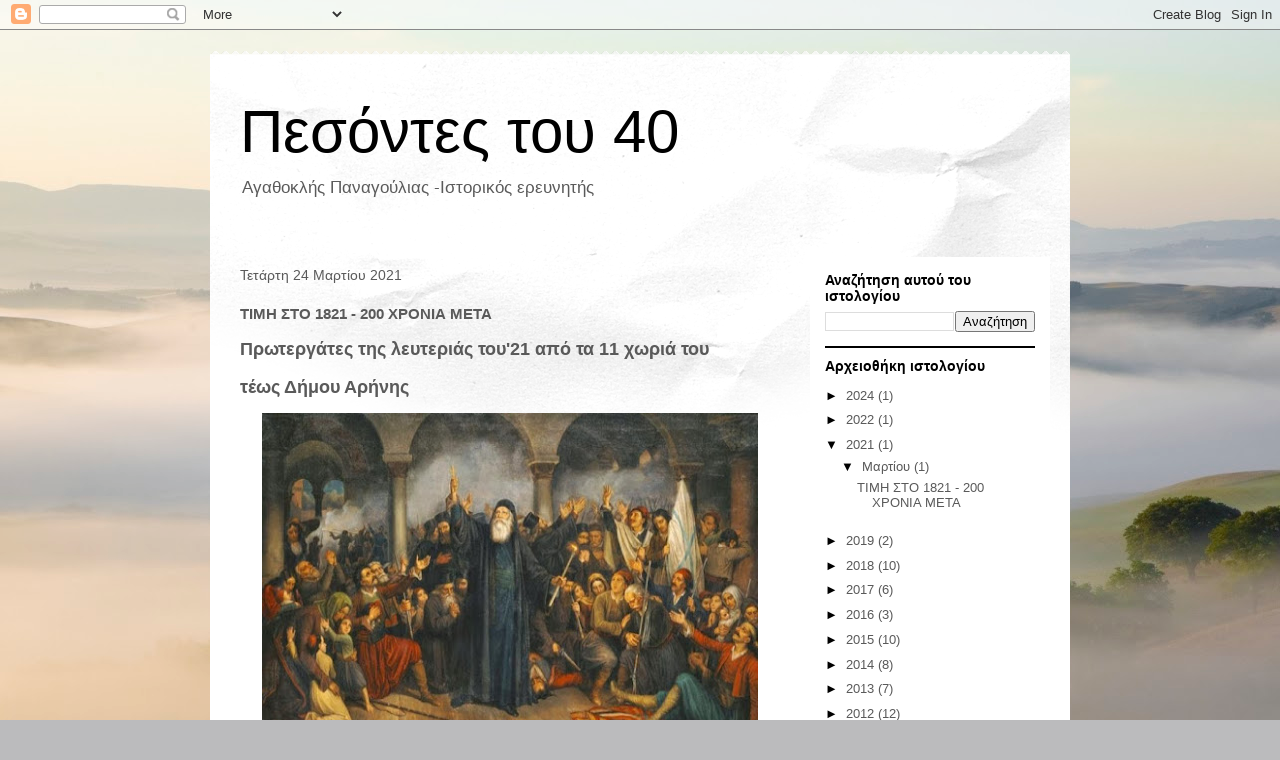

--- FILE ---
content_type: text/html; charset=UTF-8
request_url: https://agpanag.blogspot.com/2021/03/1821-200-21-11.html
body_size: 23946
content:
<!DOCTYPE html>
<html class='v2' dir='ltr' lang='el'>
<head>
<link href='https://www.blogger.com/static/v1/widgets/335934321-css_bundle_v2.css' rel='stylesheet' type='text/css'/>
<meta content='width=1100' name='viewport'/>
<meta content='text/html; charset=UTF-8' http-equiv='Content-Type'/>
<meta content='blogger' name='generator'/>
<link href='https://agpanag.blogspot.com/favicon.ico' rel='icon' type='image/x-icon'/>
<link href='http://agpanag.blogspot.com/2021/03/1821-200-21-11.html' rel='canonical'/>
<link rel="alternate" type="application/atom+xml" title="Πεσόντες του 40 - Atom" href="https://agpanag.blogspot.com/feeds/posts/default" />
<link rel="alternate" type="application/rss+xml" title="Πεσόντες του 40 - RSS" href="https://agpanag.blogspot.com/feeds/posts/default?alt=rss" />
<link rel="service.post" type="application/atom+xml" title="Πεσόντες του 40 - Atom" href="https://www.blogger.com/feeds/2109490994329804501/posts/default" />

<link rel="alternate" type="application/atom+xml" title="Πεσόντες του 40 - Atom" href="https://agpanag.blogspot.com/feeds/8078094130508701284/comments/default" />
<!--Can't find substitution for tag [blog.ieCssRetrofitLinks]-->
<link href='https://blogger.googleusercontent.com/img/b/R29vZ2xl/AVvXsEgaBKS-MOM_7Nze2yio0UJQ16Kc3duTUOORZ4vKWvPpQBTUaalHLPsdayEIaBb-MRWebVFs7oi9GT1mH5bNPYZ7eK7Gn54HJg_0cpTzKMwB-Q5DTEiE9QwGZddy7FwiVS7Kug6H6tLf8bE/w496-h385/23-04-00-hv43g77J7zOfgA3H9dMUs-2HtVXBlgQvBYeiRguH99XWKd4zOoy_LOSQ5x0m4stGqZj2-ad-FFXFMBYWHrtA5OXvl83NLMg92zjgbbDWbBmQ4Blpz8A3V84xrkxdk02VFUq_jOGR.jpg' rel='image_src'/>
<meta content='http://agpanag.blogspot.com/2021/03/1821-200-21-11.html' property='og:url'/>
<meta content=' ΤΙΜΗ ΣΤΟ 1821 - 200 ΧΡΟΝΙΑ ΜΕΤΑ' property='og:title'/>
<meta content='Πρωτεργάτες της λευτεριάς του&#39;21 από τα 11 χωριά του τέως Δήμου Αρήνης   Γρηγόριος Παπαθεοδώρου-Επίσκοπος Μεθώνης, αγωνιστής κληρικός.      ...' property='og:description'/>
<meta content='https://blogger.googleusercontent.com/img/b/R29vZ2xl/AVvXsEgaBKS-MOM_7Nze2yio0UJQ16Kc3duTUOORZ4vKWvPpQBTUaalHLPsdayEIaBb-MRWebVFs7oi9GT1mH5bNPYZ7eK7Gn54HJg_0cpTzKMwB-Q5DTEiE9QwGZddy7FwiVS7Kug6H6tLf8bE/w1200-h630-p-k-no-nu/23-04-00-hv43g77J7zOfgA3H9dMUs-2HtVXBlgQvBYeiRguH99XWKd4zOoy_LOSQ5x0m4stGqZj2-ad-FFXFMBYWHrtA5OXvl83NLMg92zjgbbDWbBmQ4Blpz8A3V84xrkxdk02VFUq_jOGR.jpg' property='og:image'/>
<title>Πεσόντες του 40:  ΤΙΜΗ ΣΤΟ 1821 - 200 ΧΡΟΝΙΑ ΜΕΤΑ</title>
<style id='page-skin-1' type='text/css'><!--
/*
-----------------------------------------------
Blogger Template Style
Name:     Travel
Designer: Sookhee Lee
URL:      www.plyfly.net
----------------------------------------------- */
/* Content
----------------------------------------------- */
body {
font: normal normal 13px 'Trebuchet MS',Trebuchet,sans-serif;
color: #5a5a5a;
background: #BBBBBD url(//themes.googleusercontent.com/image?id=0BwVBOzw_-hbMMjI1YjA3MmMtZmIzZi00ZGZiLTk2MDItMDI5YjEyZWYyNDNk) no-repeat fixed top center /* Credit: wingmar (http://www.istockphoto.com/googleimages.php?id=3501457&platform=blogger) */;
}
html body .region-inner {
min-width: 0;
max-width: 100%;
width: auto;
}
a:link {
text-decoration:none;
color: #4b63d4;
}
a:visited {
text-decoration:none;
color: #3c4981;
}
a:hover {
text-decoration:underline;
color: #f1ce00;
}
.content-outer .content-cap-top {
height: 5px;
background: transparent url(//www.blogblog.com/1kt/travel/bg_container.png) repeat-x scroll top center;
}
.content-outer {
margin: 0 auto;
padding-top: 20px;
}
.content-inner {
background: #ffffff url(//www.blogblog.com/1kt/travel/bg_container.png) repeat-x scroll top left;
background-position: left -5px;
background-color: #ffffff;
padding: 20px;
}
.main-inner .date-outer {
margin-bottom: 2em;
}
/* Header
----------------------------------------------- */
.header-inner .Header .titlewrapper,
.header-inner .Header .descriptionwrapper {
padding-left: 10px;
padding-right: 10px;
}
.Header h1 {
font: normal normal 60px 'Trebuchet MS',Trebuchet,sans-serif;
color: #000000;
}
.Header h1 a {
color: #000000;
}
.Header .description {
color: #5a5a5a;
font-size: 130%;
}
/* Tabs
----------------------------------------------- */
.tabs-inner {
margin: 1em 0 0;
padding: 0;
}
.tabs-inner .section {
margin: 0;
}
.tabs-inner .widget ul {
padding: 0;
background: #000000 none repeat scroll top center;
}
.tabs-inner .widget li {
border: none;
}
.tabs-inner .widget li a {
display: inline-block;
padding: 1em 1.5em;
color: #ffffff;
font: normal bold 16px 'Trebuchet MS',Trebuchet,sans-serif;
}
.tabs-inner .widget li.selected a,
.tabs-inner .widget li a:hover {
position: relative;
z-index: 1;
background: #000000 none repeat scroll top center;
color: #ffffff;
}
/* Headings
----------------------------------------------- */
h2 {
font: normal bold 14px 'Trebuchet MS',Trebuchet,sans-serif;
color: #000000;
}
.main-inner h2.date-header {
font: normal normal 14px 'Trebuchet MS',Trebuchet,sans-serif;
color: #5a5a5a;
}
.footer-inner .widget h2,
.sidebar .widget h2 {
padding-bottom: .5em;
}
/* Main
----------------------------------------------- */
.main-inner {
padding: 20px 0;
}
.main-inner .column-center-inner {
padding: 10px 0;
}
.main-inner .column-center-inner .section {
margin: 0 10px;
}
.main-inner .column-right-inner {
margin-left: 20px;
}
.main-inner .fauxcolumn-right-outer .fauxcolumn-inner {
margin-left: 20px;
background: #ffffff none repeat scroll top left;
}
.main-inner .column-left-inner {
margin-right: 20px;
}
.main-inner .fauxcolumn-left-outer .fauxcolumn-inner {
margin-right: 20px;
background: #ffffff none repeat scroll top left;
}
.main-inner .column-left-inner,
.main-inner .column-right-inner {
padding: 15px 0;
}
/* Posts
----------------------------------------------- */
h3.post-title {
margin-top: 20px;
}
h3.post-title a {
font: normal bold 20px 'Trebuchet MS',Trebuchet,sans-serif;
color: #000000;
}
h3.post-title a:hover {
text-decoration: underline;
}
.main-inner .column-center-outer {
background: transparent none repeat scroll top left;
_background-image: none;
}
.post-body {
line-height: 1.4;
position: relative;
}
.post-header {
margin: 0 0 1em;
line-height: 1.6;
}
.post-footer {
margin: .5em 0;
line-height: 1.6;
}
#blog-pager {
font-size: 140%;
}
#comments {
background: #cccccc none repeat scroll top center;
padding: 15px;
}
#comments .comment-author {
padding-top: 1.5em;
}
#comments h4,
#comments .comment-author a,
#comments .comment-timestamp a {
color: #000000;
}
#comments .comment-author:first-child {
padding-top: 0;
border-top: none;
}
.avatar-image-container {
margin: .2em 0 0;
}
/* Comments
----------------------------------------------- */
#comments a {
color: #000000;
}
.comments .comments-content .icon.blog-author {
background-repeat: no-repeat;
background-image: url([data-uri]);
}
.comments .comments-content .loadmore a {
border-top: 1px solid #000000;
border-bottom: 1px solid #000000;
}
.comments .comment-thread.inline-thread {
background: transparent;
}
.comments .continue {
border-top: 2px solid #000000;
}
/* Widgets
----------------------------------------------- */
.sidebar .widget {
border-bottom: 2px solid #000000;
padding-bottom: 10px;
margin: 10px 0;
}
.sidebar .widget:first-child {
margin-top: 0;
}
.sidebar .widget:last-child {
border-bottom: none;
margin-bottom: 0;
padding-bottom: 0;
}
.footer-inner .widget,
.sidebar .widget {
font: normal normal 13px 'Trebuchet MS',Trebuchet,sans-serif;
color: #5a5a5a;
}
.sidebar .widget a:link {
color: #5a5a5a;
text-decoration: none;
}
.sidebar .widget a:visited {
color: #3c4981;
}
.sidebar .widget a:hover {
color: #5a5a5a;
text-decoration: underline;
}
.footer-inner .widget a:link {
color: #4b63d4;
text-decoration: none;
}
.footer-inner .widget a:visited {
color: #3c4981;
}
.footer-inner .widget a:hover {
color: #4b63d4;
text-decoration: underline;
}
.widget .zippy {
color: #000000;
}
.footer-inner {
background: transparent none repeat scroll top center;
}
/* Mobile
----------------------------------------------- */
body.mobile  {
background-size: 100% auto;
}
body.mobile .AdSense {
margin: 0 -10px;
}
.mobile .body-fauxcolumn-outer {
background: transparent none repeat scroll top left;
}
.mobile .footer-inner .widget a:link {
color: #5a5a5a;
text-decoration: none;
}
.mobile .footer-inner .widget a:visited {
color: #3c4981;
}
.mobile-post-outer a {
color: #000000;
}
.mobile-link-button {
background-color: #4b63d4;
}
.mobile-link-button a:link, .mobile-link-button a:visited {
color: #ffffff;
}
.mobile-index-contents {
color: #5a5a5a;
}
.mobile .tabs-inner .PageList .widget-content {
background: #000000 none repeat scroll top center;
color: #ffffff;
}
.mobile .tabs-inner .PageList .widget-content .pagelist-arrow {
border-left: 1px solid #ffffff;
}

--></style>
<style id='template-skin-1' type='text/css'><!--
body {
min-width: 860px;
}
.content-outer, .content-fauxcolumn-outer, .region-inner {
min-width: 860px;
max-width: 860px;
_width: 860px;
}
.main-inner .columns {
padding-left: 0px;
padding-right: 260px;
}
.main-inner .fauxcolumn-center-outer {
left: 0px;
right: 260px;
/* IE6 does not respect left and right together */
_width: expression(this.parentNode.offsetWidth -
parseInt("0px") -
parseInt("260px") + 'px');
}
.main-inner .fauxcolumn-left-outer {
width: 0px;
}
.main-inner .fauxcolumn-right-outer {
width: 260px;
}
.main-inner .column-left-outer {
width: 0px;
right: 100%;
margin-left: -0px;
}
.main-inner .column-right-outer {
width: 260px;
margin-right: -260px;
}
#layout {
min-width: 0;
}
#layout .content-outer {
min-width: 0;
width: 800px;
}
#layout .region-inner {
min-width: 0;
width: auto;
}
body#layout div.add_widget {
padding: 8px;
}
body#layout div.add_widget a {
margin-left: 32px;
}
--></style>
<style>
    body {background-image:url(\/\/themes.googleusercontent.com\/image?id=0BwVBOzw_-hbMMjI1YjA3MmMtZmIzZi00ZGZiLTk2MDItMDI5YjEyZWYyNDNk);}
    
@media (max-width: 200px) { body {background-image:url(\/\/themes.googleusercontent.com\/image?id=0BwVBOzw_-hbMMjI1YjA3MmMtZmIzZi00ZGZiLTk2MDItMDI5YjEyZWYyNDNk&options=w200);}}
@media (max-width: 400px) and (min-width: 201px) { body {background-image:url(\/\/themes.googleusercontent.com\/image?id=0BwVBOzw_-hbMMjI1YjA3MmMtZmIzZi00ZGZiLTk2MDItMDI5YjEyZWYyNDNk&options=w400);}}
@media (max-width: 800px) and (min-width: 401px) { body {background-image:url(\/\/themes.googleusercontent.com\/image?id=0BwVBOzw_-hbMMjI1YjA3MmMtZmIzZi00ZGZiLTk2MDItMDI5YjEyZWYyNDNk&options=w800);}}
@media (max-width: 1200px) and (min-width: 801px) { body {background-image:url(\/\/themes.googleusercontent.com\/image?id=0BwVBOzw_-hbMMjI1YjA3MmMtZmIzZi00ZGZiLTk2MDItMDI5YjEyZWYyNDNk&options=w1200);}}
/* Last tag covers anything over one higher than the previous max-size cap. */
@media (min-width: 1201px) { body {background-image:url(\/\/themes.googleusercontent.com\/image?id=0BwVBOzw_-hbMMjI1YjA3MmMtZmIzZi00ZGZiLTk2MDItMDI5YjEyZWYyNDNk&options=w1600);}}
  </style>
<link href='https://www.blogger.com/dyn-css/authorization.css?targetBlogID=2109490994329804501&amp;zx=833d844b-a2a2-4326-b41b-90915ed4dcdc' media='none' onload='if(media!=&#39;all&#39;)media=&#39;all&#39;' rel='stylesheet'/><noscript><link href='https://www.blogger.com/dyn-css/authorization.css?targetBlogID=2109490994329804501&amp;zx=833d844b-a2a2-4326-b41b-90915ed4dcdc' rel='stylesheet'/></noscript>
<meta name='google-adsense-platform-account' content='ca-host-pub-1556223355139109'/>
<meta name='google-adsense-platform-domain' content='blogspot.com'/>

</head>
<body class='loading variant-flight'>
<div class='navbar section' id='navbar' name='Navbar'><div class='widget Navbar' data-version='1' id='Navbar1'><script type="text/javascript">
    function setAttributeOnload(object, attribute, val) {
      if(window.addEventListener) {
        window.addEventListener('load',
          function(){ object[attribute] = val; }, false);
      } else {
        window.attachEvent('onload', function(){ object[attribute] = val; });
      }
    }
  </script>
<div id="navbar-iframe-container"></div>
<script type="text/javascript" src="https://apis.google.com/js/platform.js"></script>
<script type="text/javascript">
      gapi.load("gapi.iframes:gapi.iframes.style.bubble", function() {
        if (gapi.iframes && gapi.iframes.getContext) {
          gapi.iframes.getContext().openChild({
              url: 'https://www.blogger.com/navbar/2109490994329804501?po\x3d8078094130508701284\x26origin\x3dhttps://agpanag.blogspot.com',
              where: document.getElementById("navbar-iframe-container"),
              id: "navbar-iframe"
          });
        }
      });
    </script><script type="text/javascript">
(function() {
var script = document.createElement('script');
script.type = 'text/javascript';
script.src = '//pagead2.googlesyndication.com/pagead/js/google_top_exp.js';
var head = document.getElementsByTagName('head')[0];
if (head) {
head.appendChild(script);
}})();
</script>
</div></div>
<div class='body-fauxcolumns'>
<div class='fauxcolumn-outer body-fauxcolumn-outer'>
<div class='cap-top'>
<div class='cap-left'></div>
<div class='cap-right'></div>
</div>
<div class='fauxborder-left'>
<div class='fauxborder-right'></div>
<div class='fauxcolumn-inner'>
</div>
</div>
<div class='cap-bottom'>
<div class='cap-left'></div>
<div class='cap-right'></div>
</div>
</div>
</div>
<div class='content'>
<div class='content-fauxcolumns'>
<div class='fauxcolumn-outer content-fauxcolumn-outer'>
<div class='cap-top'>
<div class='cap-left'></div>
<div class='cap-right'></div>
</div>
<div class='fauxborder-left'>
<div class='fauxborder-right'></div>
<div class='fauxcolumn-inner'>
</div>
</div>
<div class='cap-bottom'>
<div class='cap-left'></div>
<div class='cap-right'></div>
</div>
</div>
</div>
<div class='content-outer'>
<div class='content-cap-top cap-top'>
<div class='cap-left'></div>
<div class='cap-right'></div>
</div>
<div class='fauxborder-left content-fauxborder-left'>
<div class='fauxborder-right content-fauxborder-right'></div>
<div class='content-inner'>
<header>
<div class='header-outer'>
<div class='header-cap-top cap-top'>
<div class='cap-left'></div>
<div class='cap-right'></div>
</div>
<div class='fauxborder-left header-fauxborder-left'>
<div class='fauxborder-right header-fauxborder-right'></div>
<div class='region-inner header-inner'>
<div class='header section' id='header' name='Κεφαλίδα'><div class='widget Header' data-version='1' id='Header1'>
<div id='header-inner'>
<div class='titlewrapper'>
<h1 class='title'>
<a href='https://agpanag.blogspot.com/'>
Πεσόντες του 40
</a>
</h1>
</div>
<div class='descriptionwrapper'>
<p class='description'><span>Αγαθοκλής Παναγούλιας -Ιστορικός ερευνητής
</span></p>
</div>
</div>
</div></div>
</div>
</div>
<div class='header-cap-bottom cap-bottom'>
<div class='cap-left'></div>
<div class='cap-right'></div>
</div>
</div>
</header>
<div class='tabs-outer'>
<div class='tabs-cap-top cap-top'>
<div class='cap-left'></div>
<div class='cap-right'></div>
</div>
<div class='fauxborder-left tabs-fauxborder-left'>
<div class='fauxborder-right tabs-fauxborder-right'></div>
<div class='region-inner tabs-inner'>
<div class='tabs no-items section' id='crosscol' name='Σε όλες τις στήλες'></div>
<div class='tabs no-items section' id='crosscol-overflow' name='Cross-Column 2'></div>
</div>
</div>
<div class='tabs-cap-bottom cap-bottom'>
<div class='cap-left'></div>
<div class='cap-right'></div>
</div>
</div>
<div class='main-outer'>
<div class='main-cap-top cap-top'>
<div class='cap-left'></div>
<div class='cap-right'></div>
</div>
<div class='fauxborder-left main-fauxborder-left'>
<div class='fauxborder-right main-fauxborder-right'></div>
<div class='region-inner main-inner'>
<div class='columns fauxcolumns'>
<div class='fauxcolumn-outer fauxcolumn-center-outer'>
<div class='cap-top'>
<div class='cap-left'></div>
<div class='cap-right'></div>
</div>
<div class='fauxborder-left'>
<div class='fauxborder-right'></div>
<div class='fauxcolumn-inner'>
</div>
</div>
<div class='cap-bottom'>
<div class='cap-left'></div>
<div class='cap-right'></div>
</div>
</div>
<div class='fauxcolumn-outer fauxcolumn-left-outer'>
<div class='cap-top'>
<div class='cap-left'></div>
<div class='cap-right'></div>
</div>
<div class='fauxborder-left'>
<div class='fauxborder-right'></div>
<div class='fauxcolumn-inner'>
</div>
</div>
<div class='cap-bottom'>
<div class='cap-left'></div>
<div class='cap-right'></div>
</div>
</div>
<div class='fauxcolumn-outer fauxcolumn-right-outer'>
<div class='cap-top'>
<div class='cap-left'></div>
<div class='cap-right'></div>
</div>
<div class='fauxborder-left'>
<div class='fauxborder-right'></div>
<div class='fauxcolumn-inner'>
</div>
</div>
<div class='cap-bottom'>
<div class='cap-left'></div>
<div class='cap-right'></div>
</div>
</div>
<!-- corrects IE6 width calculation -->
<div class='columns-inner'>
<div class='column-center-outer'>
<div class='column-center-inner'>
<div class='main section' id='main' name='Κύριος'><div class='widget Blog' data-version='1' id='Blog1'>
<div class='blog-posts hfeed'>

          <div class="date-outer">
        
<h2 class='date-header'><span>Τετάρτη 24 Μαρτίου 2021</span></h2>

          <div class="date-posts">
        
<div class='post-outer'>
<div class='post hentry uncustomized-post-template' itemprop='blogPost' itemscope='itemscope' itemtype='http://schema.org/BlogPosting'>
<meta content='https://blogger.googleusercontent.com/img/b/R29vZ2xl/AVvXsEgaBKS-MOM_7Nze2yio0UJQ16Kc3duTUOORZ4vKWvPpQBTUaalHLPsdayEIaBb-MRWebVFs7oi9GT1mH5bNPYZ7eK7Gn54HJg_0cpTzKMwB-Q5DTEiE9QwGZddy7FwiVS7Kug6H6tLf8bE/w496-h385/23-04-00-hv43g77J7zOfgA3H9dMUs-2HtVXBlgQvBYeiRguH99XWKd4zOoy_LOSQ5x0m4stGqZj2-ad-FFXFMBYWHrtA5OXvl83NLMg92zjgbbDWbBmQ4Blpz8A3V84xrkxdk02VFUq_jOGR.jpg' itemprop='image_url'/>
<meta content='2109490994329804501' itemprop='blogId'/>
<meta content='8078094130508701284' itemprop='postId'/>
<a name='8078094130508701284'></a>
<h3 class='post-title entry-title' itemprop='name'>
 ΤΙΜΗ ΣΤΟ 1821 - 200 ΧΡΟΝΙΑ ΜΕΤΑ
</h3>
<div class='post-header'>
<div class='post-header-line-1'></div>
</div>
<div class='post-body entry-content' id='post-body-8078094130508701284' itemprop='description articleBody'>
<p><b><span style="font-family: helvetica; font-size: large;">Πρωτεργάτες της λευτεριάς του'21 από τα 11 χωριά του</span></b></p><p><b><span style="font-family: helvetica; font-size: large;">τέως Δήμου Αρήνης</span></b></p><p></p><div class="separator" style="clear: both; text-align: center;"><a href="https://blogger.googleusercontent.com/img/b/R29vZ2xl/AVvXsEgaBKS-MOM_7Nze2yio0UJQ16Kc3duTUOORZ4vKWvPpQBTUaalHLPsdayEIaBb-MRWebVFs7oi9GT1mH5bNPYZ7eK7Gn54HJg_0cpTzKMwB-Q5DTEiE9QwGZddy7FwiVS7Kug6H6tLf8bE/s827/23-04-00-hv43g77J7zOfgA3H9dMUs-2HtVXBlgQvBYeiRguH99XWKd4zOoy_LOSQ5x0m4stGqZj2-ad-FFXFMBYWHrtA5OXvl83NLMg92zjgbbDWbBmQ4Blpz8A3V84xrkxdk02VFUq_jOGR.jpg" style="margin-left: 1em; margin-right: 1em;"><img border="0" data-original-height="604" data-original-width="827" height="385" src="https://blogger.googleusercontent.com/img/b/R29vZ2xl/AVvXsEgaBKS-MOM_7Nze2yio0UJQ16Kc3duTUOORZ4vKWvPpQBTUaalHLPsdayEIaBb-MRWebVFs7oi9GT1mH5bNPYZ7eK7Gn54HJg_0cpTzKMwB-Q5DTEiE9QwGZddy7FwiVS7Kug6H6tLf8bE/w496-h385/23-04-00-hv43g77J7zOfgA3H9dMUs-2HtVXBlgQvBYeiRguH99XWKd4zOoy_LOSQ5x0m4stGqZj2-ad-FFXFMBYWHrtA5OXvl83NLMg92zjgbbDWbBmQ4Blpz8A3V84xrkxdk02VFUq_jOGR.jpg" width="496" /></a></div><br /><p></p><p class="50" style="background-attachment: initial; background-clip: initial; background-image: initial; background-origin: initial; background-position: initial; background-repeat: initial; background-size: initial; line-height: 130%; margin: 0cm -10pt 0cm -7.1pt; text-align: justify;"><span style="font-family: &quot;PF Diplomat Poly&quot;; font-size: 14pt; line-height: 130%; mso-bidi-font-family: &quot;Arial Unicode MS&quot;; mso-fareast-font-family: &quot;Arial Unicode MS&quot;;">&nbsp;</span><b><span style="font-family: &quot;PF Diplomat Poly&quot;; font-size: 14pt; line-height: 130%;">Γρηγόριος Παπαθεοδώρου-Επίσκοπος
Μεθώνης, </span><span class="511"><span style="font-family: &quot;PF Diplomat Poly&quot;; font-size: 14pt; line-height: 130%;">αγωνιστής κληρικός.</span></span></b></p><table cellpadding="0" cellspacing="0" style="width: 100%px;">
   <tbody><tr>
    <td><!--[endif]-->
    <div>
    <p class="MsoNormal" style="margin-bottom: 6.0pt; margin-left: -21.3pt; margin-right: 2.35pt; margin-top: 0cm; margin: 0cm 2.35pt 6pt -21.3pt; text-indent: 14.2pt;"><v:shapetype coordsize="21600,21600" filled="f" id="_x0000_t75" o:preferrelative="t" o:spt="75" path="m@4@5l@4@11@9@11@9@5xe" stroked="f">
     <v:stroke joinstyle="miter">
     <v:formulas>
      <v:f eqn="if lineDrawn pixelLineWidth 0">
      <v:f eqn="sum @0 1 0">
      <v:f eqn="sum 0 0 @1">
      <v:f eqn="prod @2 1 2">
      <v:f eqn="prod @3 21600 pixelWidth">
      <v:f eqn="prod @3 21600 pixelHeight">
      <v:f eqn="sum @0 0 1">
      <v:f eqn="prod @6 1 2">
      <v:f eqn="prod @7 21600 pixelWidth">
      <v:f eqn="sum @8 21600 0">
      <v:f eqn="prod @7 21600 pixelHeight">
      <v:f eqn="sum @10 21600 0">
     </v:f></v:f></v:f></v:f></v:f></v:f></v:f></v:f></v:f></v:f></v:f></v:f></v:formulas>
     <v:path gradientshapeok="t" o:connecttype="rect" o:extrusionok="f">
     <o:lock aspectratio="t" v:ext="edit">
    </o:lock></v:path></v:stroke></v:shapetype><v:shape id="Picture_x0020_228" o:spid="_x0000_i1025" style="height: 177.6pt; mso-wrap-style: square; visibility: visible; width: 120.6pt;" type="#_x0000_t75">
     <v:imagedata o:title="" src="file:///C:/Users/agpan/AppData/Local/Temp/msohtmlclip1/01/clip_image001.jpg">
    </v:imagedata></v:shape><span lang="EN-US"><o:p></o:p></span></p>
    </div>
    <!--[if !mso]--></td>
   </tr>
  </tbody></table><p class="50" style="background-attachment: initial; background-clip: initial; background-image: initial; background-origin: initial; background-position: initial; background-repeat: initial; background-size: initial; line-height: 130%; margin: 0cm -10pt 0cm -7.1pt; text-align: justify;"><v:shapetype coordsize="21600,21600" id="_x0000_t202" o:spt="202" path="m,l,21600r21600,l21600,xe">
 <v:stroke joinstyle="miter">
 <v:path gradientshapeok="t" o:connecttype="rect">
</v:path></v:stroke></v:shapetype><v:shape id="Text_x0020_Box_x0020_2" o:gfxdata="UEsDBBQABgAIAAAAIQC75UiUBQEAAB4CAAATAAAAW0NvbnRlbnRfVHlwZXNdLnhtbKSRvU7DMBSF
dyTewfKKEqcMCKEmHfgZgaE8wMW+SSwc27JvS/v23KTJgkoXFsu+P+c7Ol5vDoMTe0zZBl/LVVlJ
gV4HY31Xy4/tS3EvRSbwBlzwWMsjZrlprq/W22PELHjb51r2RPFBqax7HCCXIaLnThvSAMTP1KkI
+gs6VLdVdad08ISeCho1ZLN+whZ2jsTzgcsnJwldluLxNDiyagkxOquB2Knae/OLUsyEkjenmdzb
mG/YhlRnCWPnb8C898bRJGtQvEOiVxjYhtLOxs8AySiT4JuDystlVV4WPeM6tK3VaILeDZxIOSsu
ti/jidNGNZ3/J08yC1dNv9v8AAAA//8DAFBLAwQUAAYACAAAACEArTA/8cEAAAAyAQAACwAAAF9y
ZWxzLy5yZWxzhI/NCsIwEITvgu8Q9m7TehCRpr2I4FX0AdZk2wbbJGTj39ubi6AgeJtl2G9m6vYx
jeJGka13CqqiBEFOe2Ndr+B03C3WIDihMzh6RwqexNA281l9oBFTfuLBBhaZ4ljBkFLYSMl6oAm5
8IFcdjofJ0z5jL0MqC/Yk1yW5UrGTwY0X0yxNwri3lQgjs+Qk/+zfddZTVuvrxO59CNCmoj3vCwj
MfaUFOjRhrPHaN4Wv0VV5OYgm1p+LW1eAAAA//8DAFBLAwQUAAYACAAAACEAkvVuZfsCAADeBgAA
HwAAAGNsaXBib2FyZC9kcmF3aW5ncy9kcmF3aW5nMS54bWy0Vdlu2zAQfC/QfyD4nliSLflAlCB1
46BAmhp28gFrirKIUqRK0le+vkvKjp2kRYAeNCDzGA1nZ5fUxdW2lmTNjRVa5TQ+jyjhiulCqGVO
Hx8mZwNKrANVgNSK53THLb26/PjhAkZLA00lGEEGZUeQ08q5ZtTpWFbxGuy5brjCtVKbGhwOzbJT
GNggcy07SRRlnRqEopdHqs/ggKyM+AMqqdl3XoxBrcEipWSj05m9Rsn+nhlGan1rmnkzNV45u19P
DRFFTtE5BTVaRDv7hT0Mh51Xby2PBNvS1B6vy5JsMQNRlg0i5NrlNBv24yxLWz6+dYR5QJqlST+l
hCEi6XZ7g+Eewapv73Cw6uYdFhTaCsLOiUjbeIlq/TbqJO4f4n7wEj/pLUmeHfB44rY4icJDpm1z
h5myROlxBWrJr43Rm4pDYT2itQo9bTcKth32tJ5rsfmqC/QYVk4Hvn9l33PgMGqMdbdc18R3cmo4
c2ErWN9Z1yo8QLwrVktRTISUYWCWi7E0ZA0yp5PQ9kG9gElFNjkdpknamvJbiii0X1HUwnFDpKhz
ivWCrTXdW3mjilCCDoRs+xidVKEMvYteqNvOQ059coqdn1ngPzpsNMaM9Yd3AnYqbZ4o2eBJz6n9
sQLDKZFfFCZrGPd6CHNh0Ev7CQ7M6cridAUUQ6qcOkra7tjhKArRK32N2SzF3ttWh1ckrZu7neQh
mKDWl0ANZoaVPxz08BAIVXCFOuNB1EU54S01b5jv2IZNmWtTEccHi4IVR8R16Q5YZ1ts1nqJQGQI
69jd28ZVMQUDM9QhsXxzytXZ4xyvyCfU4JPgyXhZYs20xYJRgBOKuF3DS2BYumOQYmEEJQ0obXEi
SqJJlOLT/3pR1z9xVThWTaAWEs95FydYBcbykJxgCIcT0gdRc0vu+YbMdA3qBXkSZUiaIrXfpPuG
PMYr/jU5s/+NHM08uhhqElOLk8dKXFk+b2ZoYXvY2lIN6UDgq5s9vLr/EvnPx+n48icAAAD//wMA
UEsDBBQABgAIAAAAIQAYDeMPnwcAADsgAAAaAAAAY2xpcGJvYXJkL3RoZW1lL3RoZW1lMS54bWzs
Wc1vG7kVvxfo/0DMvWvr2zaiLGxZjjexksBSUuyRmqFmGHOGA5Kyo9sie+qlwAK7RQ9doLceiqIL
dIEueukfEyBBu/0j+kjOjEiJysfCh21hGbA4nN97fHxffHq89+nLnKFrIiTlxTBqfbIfIVLEPKFF
Ooyezc5+dRAhqXCRYMYLMoxWREaf3v/lL+7ho5jRcs6xSGYZyQkCRoU8wsMoU6o82tuTMUxj+Qkv
SQHvFlzkWMGjSPcSgW9ggZzttff3+3s5pkV0HzgqzWjM4F+hpJ6ImZhqNgQVOIfVnywWNCYGm1y1
NEKu5IgJdI3ZMAKeCb+ZkZcqQgxLBS+G0b75RHv37+3ho4qIqR20Dt2Z+VR0FUFy1TZrinTeLNrt
9rr944a/ATC1jRsPxv1xv+FnADiOYadWFp/noD3qVlgHZIcB3qeD007Lwzv8O1syH/f0n4c3IMu/
u4U/OxuBFj28AVl8bwvfOzk8OfX5G5DF97fwg/3j0+7A429AGaPF1RZ6v9fvjOrdNpAFZ+dB+GGv
ezZoV8zXKPCGxrv0EgteqF2+luMXXJwBQAMZVrRAalWSBY7BJ0eY0bmg6IKmmdLL4COCnfd2KpZb
U3pFJGNBSzWMHpa4iBzImx9+eP3q+9ev/v76yy9fv/qry92jO8dF6tL9+Kev/vPtF+jff/vjj19/
Y5fexEsX//Yvv3n7j3++iz0E03qzb3733dvvv3vz+9/+689fB7gfCzx34TOaE4kekxt0yXPYoNGO
Lw+Zi4+jmGWYuhTHRSpxgfUqAf5jlXnoxyvMcAB3Qnw9PheQTELAB8sXnsDTTCwVDXB8lOUecMI5
O+EiqIVHei1HzbNlkYYXF0sXd4nxdWjtES48K4+XJWRRGmI5yogn5lOGC4VTUhCF9Dt+RUhgd59T
6ul1QmPBJV8o9DlFJ5gGVTKjc8+b1kTnNAe7rEICgr093UyeoxPOQrs+Jdc+EmIDs4DwM8I8NT7A
S4XzEMsZzpmr8AusspCQ05WIXdxYKrB0ShhH44RIGaJ5ImC/jtEfQSIJm33CVrmPFIpehXheYM5d
5Cm/GmU4L0PYKS0yF/uZvAIXxegpVyH4hPsRop/BDrjYae7nlHjmfn82eAY51BVp7SD6zVIEbPmA
cM9/pyu2wCSUao5F7qXYY0GD3nGyTD3XviCE4RucEIKefRaQ4ISXns7XQj/MIKuck5BjPcS+r+rn
gkiCTPmynScvqPRcdkpSvkOeyWoj8axwkWOxi/NjsLqr8zEcZnnIAZ6w+MoFPqZQ0YG/BJXyRAIP
x7l3cn2aYe8A088y7K8r4dnvQ2IM4vKFJ8YHxCXQkI+mgcTu0rxTNzPMvAXWDjPDUEeE0i2QeOZf
k+jD1ZAtg3QLP2jXZoD6xytrclq8t8axzn871Q3UEG/+8G0gnG6nogkz9tLRR9Yyu9LF+UYFswu3
WbeMuEjoz79sOcXL4imBk2I7J91VLXdVS/R/X7Xsiue7WmVXRXFXq0RQQ9zVKlWD5HZqlXV5ApWL
biHYZo1p3eR+52aaw4/WFXoAPUAZGQBlbKpWjFxI08KR8LslOYNJ/dL0KUnTzyszGOrDDpbxcKnA
hgYJrn5NVTbNcAntn5ZZIZUV61SikktoO5rpIG+9KLSQlG1aHnSq1hosl8GPDDvbarqWMI3VhCeb
81o80xoFcY2wqemY1utXDHZu0Beir+H2hMeszPDmYhtCHGjpah1tCQGSNeoo4fcy0v+GUUxFDHWv
XngBqp/xSxIrBG3bSlQEXbB6CH3bejhvhtYmmpndb2UPzfBWbeOY4aD3ro3qfVprV8J+oLYPa/Xh
o/9Bbevw24gnVrjRxQp0M4wOe+1ehGJcDqMFtExhmJfJMJL69whmKVw2xErYIPkp0VgKqU6xzKyn
mkCtHJIV2gxWiNb+4PBnIEWv3YV7ldvRhd7cOnu0awf1XKmZ3UoSXkZ7tw6B1rcrWSwgYl1LOzNa
LPsIidBGavCtIf/pYE3Jl4qIaZbcoDlbiksMXtWFWxjQcEIlJJF2q3doHiCL9Lo61uDJT9pVdnbv
XAzOzjtBacjrTGfhJvk0MpinZuNaPAl3OqST6GEMl1YCI63nYcSFyjgkqjKj8ZmAA8w4P8gFd1Xw
GmSEGzbzLci1/rZatDw0N6YvGC5pigSFuzkbVAmFTb6HU6dvdWD51VyM4I6ssuwkRtIJBvVCZ6xa
Qq88J9eEzXRUtw96AwgoSOfdVluP7N5iaBxOdeO4VhUwczRTGR08yvGJ6sCcp/ogdr3K89HmjLOB
vvN0fj+R3sg6cA7XgeOdrwPjLlZVzdpWV26autUDx5HKKQbcU18LW53Pzul0qM9hrXHwjWXu1Ahw
q1q7j78Hv0awXDV5g3K1vKGw9WKewrTEAdHWs75o9Qa3MpMv2occqI4m+jXbjUJFK2K3JkCGplCB
1juChr2TMWQMbTrILTV9bXLjDJteC6wWdRVqAKGr7Aku0TxtDSO4ToZm4UsYwYV0BHNtPdfWczCC
W2Y4Iu3V8DCqBvUMvLczDaZTz3RqTLee6dYzvXoGIra6hK1n+hDN+t4U7u31V4TqK1KI/+pKtc5E
3n3//f8CAAD//wMAUEsDBBQABgAIAAAAIQCcZkZBuwAAACQBAAAqAAAAY2xpcGJvYXJkL2RyYXdp
bmdzL19yZWxzL2RyYXdpbmcxLnhtbC5yZWxzhI/NCsIwEITvgu8Q9m7SehCRJr2I0KvUBwjJNi02
PyRR7Nsb6EVB8LIws+w3s037sjN5YkyTdxxqWgFBp7yenOFw6y+7I5CUpdNy9g45LJigFdtNc8VZ
5nKUxikkUigucRhzDifGkhrRykR9QFc2g49W5iKjYUGquzTI9lV1YPGTAeKLSTrNIXa6BtIvoST/
Z/thmBSevXpYdPlHBMulFxagjAYzB0pXZ501LV2BiYZ9/SbeAAAA//8DAFBLAQItABQABgAIAAAA
IQC75UiUBQEAAB4CAAATAAAAAAAAAAAAAAAAAAAAAABbQ29udGVudF9UeXBlc10ueG1sUEsBAi0A
FAAGAAgAAAAhAK0wP/HBAAAAMgEAAAsAAAAAAAAAAAAAAAAANgEAAF9yZWxzLy5yZWxzUEsBAi0A
FAAGAAgAAAAhAJL1bmX7AgAA3gYAAB8AAAAAAAAAAAAAAAAAIAIAAGNsaXBib2FyZC9kcmF3aW5n
cy9kcmF3aW5nMS54bWxQSwECLQAUAAYACAAAACEAGA3jD58HAAA7IAAAGgAAAAAAAAAAAAAAAABY
BQAAY2xpcGJvYXJkL3RoZW1lL3RoZW1lMS54bWxQSwECLQAUAAYACAAAACEAnGZGQbsAAAAkAQAA
KgAAAAAAAAAAAAAAAAAvDQAAY2xpcGJvYXJkL2RyYXdpbmdzL19yZWxzL2RyYXdpbmcxLnhtbC5y
ZWxzUEsFBgAAAAAFAAUAZwEAADIOAAAAAA==
" o:spid="_x0000_s1026" style="height: 183.85pt; left: 0px; margin-left: -3.9pt; margin-top: 6.5pt; mso-height-percent: 0; mso-height-relative: margin; mso-position-horizontal-relative: text; mso-position-horizontal: absolute; mso-position-vertical-relative: text; mso-position-vertical: absolute; mso-width-percent: 0; mso-width-relative: margin; mso-wrap-distance-bottom: 3.6pt; mso-wrap-distance-left: 9pt; mso-wrap-distance-right: 9pt; mso-wrap-distance-top: 3.6pt; mso-wrap-style: square; position: absolute; text-align: left; v-text-anchor: top; visibility: visible; width: 123.25pt; z-index: 251660800;" type="#_x0000_t202">
 <v:textbox>
  <!--[if !mso]-->
  
  <!--[endif]--></v:textbox>
 <w:wrap type="square">
</w:wrap></v:shape><span class="511"><span style="font-family: &quot;PF Diplomat Poly&quot;; font-size: 14pt; line-height: 130%;">Μεταξύ των
ρασοφόρων αγωνιστών που ξεπλήρωσαν πιστά το χρέος τους&nbsp; προς την πατρίδα και συνετέλεσαν τα μέγιστα
στα χρόνια της σκλαβιάς&nbsp; για την
αποτίναξη του Τουρκικού ζυγού, ήταν και ο προτελευταίος επίσκοπος Μεθώνης Γρηγόριος
Παπαθεοδώρου.<o:p></o:p></span></span></p><p class="50" style="background-attachment: initial; background-clip: initial; background-image: initial; background-origin: initial; background-position: initial; background-repeat: initial; background-size: initial; line-height: 130%; margin: 0cm -10pt 0cm -7.1pt; text-align: justify;"><span class="511"><span style="font-family: &quot;PF Diplomat Poly&quot;; font-size: 14pt; line-height: 130%;">Ο επιφανής ιεράρχης
γεννήθηκε στις 12 Νοεμβρίου 1770 στην Αλβενα (σήμερα Μίνθη). <o:p></o:p></span></span></p><p>







</p><p class="50" style="background-attachment: initial; background-clip: initial; background-image: initial; background-origin: initial; background-position: initial; background-repeat: initial; background-size: initial; line-height: 130%; margin: 0cm -10pt 0cm -7.1pt; text-align: justify;"><span class="511"><span style="font-family: &quot;PF Diplomat Poly&quot;; font-size: 14pt; line-height: 130%;">Την ίδια χρονιά στο
κοντινό χωριό της Τριφυλίας Βασιλικό στη θέση Ραμοβούνι γεννήθηκε και ο
Θεόδωρος Κολοκοτρώνης.<o:p></o:p></span></span></p><p class="50" style="background-attachment: initial; background-clip: initial; background-image: initial; background-origin: initial; background-position: initial; background-repeat: initial; background-size: initial; line-height: 130%; margin: 0cm -10pt 0cm -7.1pt; text-align: justify;"><span class="511"><span style="font-family: &quot;PF Diplomat Poly&quot;; font-size: 14pt; line-height: 130%;">Πατέρας του Δεσπότη
ήταν ο παπα-Θεόδωρος Οικονόμου</span></span><span class="511"><span style="font-family: &quot;PF Diplomat Poly&quot;; font-size: 14pt; line-height: 130%;">&nbsp;(παπάς του χωριού) με καταγωγή από τη Ζούρτσα (σήμερα Ν.Φιγαλεία) και μητέρα
του η Αναστασία Σακελλαρίου. <o:p></o:p></span></span></p><p class="50" style="background-attachment: initial; background-clip: initial; background-image: initial; background-origin: initial; background-position: initial; background-repeat: initial; background-size: initial; line-height: 130%; margin: 0cm -10pt 0cm -7.1pt; text-align: justify;"><span class="511"><span style="font-family: &quot;PF Diplomat Poly&quot;; font-size: 14pt; line-height: 130%;">Ο Γρηγόριος νέος
μπήκε στην υπηρεσία της Εκκλησίας και στην πλούσια βιβλιοθήκη του μοναστηριού
της Βυτίνας συμπλήρωσε τις σπουδές του.<o:p></o:p></span></span></p><p class="50" style="background-attachment: initial; background-clip: initial; background-image: initial; background-origin: initial; background-position: initial; background-repeat: initial; background-size: initial; line-height: 130%; margin: 0cm -10pt 0cm -7.1pt; text-align: justify;"><span class="511"><span style="font-family: &quot;PF Diplomat Poly&quot;; font-size: 14pt; line-height: 130%;">Στις 16 Μαϊου του
1800 χειροτονήθηκε ιερέας και στις 9 Απριλίου &nbsp;1806 έγινε Πρωτοσύγκελος στη Μητρόπολη
Χριστιανουπόλεως (τη σημερινή Τριφυλίας και Ολυμπίας).<o:p></o:p></span></span></p><p class="50" style="background-attachment: initial; background-clip: initial; background-image: initial; background-origin: initial; background-position: initial; background-repeat: initial; background-size: initial; line-height: 130%; margin: 0cm -10pt 0cm -7.1pt; text-align: justify;"><span class="511"><span style="font-family: &quot;PF Diplomat Poly&quot;; font-size: 14pt; line-height: 130%;">Στις 12 Αυγούστου
1816 ορίστηκε επίσκοπος Μεθώνης με Πατριαρχικό διάταγμα από τον Πατριάρχη
Γρηγόριο του Ε&#8217;.<o:p></o:p></span></span></p><p class="50" style="background-attachment: initial; background-clip: initial; background-image: initial; background-origin: initial; background-position: initial; background-repeat: initial; background-size: initial; line-height: 130%; margin: 0cm -10pt 0cm -7.1pt; text-align: justify;"><span class="511"><span style="font-family: &quot;PF Diplomat Poly&quot;; font-size: 14pt; line-height: 130%;">Από το στόμα του
Καρυτινού γιατρού Αντώνη Πελοπίδα έμαθε τον Οργανισμό της Φιλικής Εταιρείας και
αφοσιώθηκε στο επαναστατικό της πρόγραμμα.<o:p></o:p></span></span></p><p class="50" style="background-attachment: initial; background-clip: initial; background-image: initial; background-origin: initial; background-position: initial; background-repeat: initial; background-size: initial; line-height: 130%; margin: 0cm -10pt 0cm -7.1pt; text-align: justify;"><span class="511"><span style="font-family: &quot;PF Diplomat Poly&quot;; font-size: 14pt; line-height: 130%;">Εγινε φιλικός και από
τότε στα στήθια του φώλιασαν φλογερά αισθήματα. Κατηχεί συγγενείς και πατριώτες
και τους προετοιμάζει για το εγερτήριο του έθνους.<o:p></o:p></span></span></p><p class="50" style="background-attachment: initial; background-clip: initial; background-image: initial; background-origin: initial; background-position: initial; background-repeat: initial; background-size: initial; line-height: 130%; margin: 0cm -10pt 0cm -7.1pt; text-align: justify;"><span class="511"><span style="font-family: &quot;PF Diplomat Poly&quot;; font-size: 14pt; line-height: 130%;">Η είσοδός του στη
Φιλική Εταιρεία χαροποίησε τον Υψηλάντη όπως προκύπτει από την απαντητική
επιστολή του προς τον επίσκοπο Γρηγόριο</span></span><span class="511"><span style="font-family: &quot;PF Diplomat Poly&quot;; font-size: 14pt; line-height: 130%;">.<o:p></o:p></span></span></p><p class="50" style="background-attachment: initial; background-clip: initial; background-image: initial; background-origin: initial; background-position: initial; background-repeat: initial; background-size: initial; line-height: 130%; margin: 0cm -10pt 0cm -7.1pt; text-align: justify;"><span class="511"><span style="font-family: &quot;PF Diplomat Poly&quot;; font-size: 14pt; line-height: 130%;">Μέχρι την έναρξη
της εθνεγερσίας ο Γρηγόριος εργάζεται αδιάκοπα και μεταβάλλει τη μητρόπολή του
σε &#171;πολεμικό εργοστάσιο&#187;.<o:p></o:p></span></span></p><p class="50" style="background-attachment: initial; background-clip: initial; background-image: initial; background-origin: initial; background-position: initial; background-repeat: initial; background-size: initial; line-height: 130%; margin: 0cm -10pt 0cm -7.1pt; text-align: justify;"><span class="511"><span style="font-family: &quot;PF Diplomat Poly&quot;; font-size: 14pt; line-height: 130%;">Σε λίγο χρονικό
διάστημα μύησε στη Φιλική Εταιρεία τους Σπετσιώτες πλοιάρχους Νικόλαο Μπόταση
και Χατζή Νικόλα Γκίνη, τον προεστό των Σπετσών Παναγιώτη Μπόταση, τους
Κορωναίους εμπόρους Ηλία Σακόπουλο και Γεώργιο Αθουργίτη, τα αδέλφια του και το
διάκο του Αμβρόσιο.<o:p></o:p></span></span></p><p class="50" style="background-attachment: initial; background-clip: initial; background-image: initial; background-origin: initial; background-position: initial; background-repeat: initial; background-size: initial; line-height: 130%; margin: 0cm -10pt 0cm -7.1pt; text-align: justify;"><span class="511"><span style="font-family: &quot;PF Diplomat Poly&quot;; font-size: 14pt; line-height: 130%;">Όταν δόθηκε το
σύνθημα της επαναστάσεως ο Γρηγόριος παράτησε την ποιμαντορική ράβδο, ζώστηκε τ
&#8217;άρματα και στις 29 Μάρτη (και κατ&#8217; άλλους ιστορικούς στις 25 Μάρτη) ύψωσε στη
Μεθώνη τη σημαία της Επαναστάσεως.<o:p></o:p></span></span></p><p class="50" style="background-attachment: initial; background-clip: initial; background-image: initial; background-origin: initial; background-position: initial; background-repeat: initial; background-size: initial; line-height: 130%; margin: 0cm -10pt 0cm -7.1pt; text-align: justify;"><span class="511"><span style="font-family: &quot;PF Diplomat Poly&quot;; font-size: 14pt; line-height: 130%;">Κατά τον Φωτάκο</span></span><span class="511"><span style="font-family: &quot;PF Diplomat Poly&quot;; font-size: 14pt; line-height: 130%;">&nbsp;πρωτοστάτησε στον σηκωμό της περιοχής του και στις
πολιορκίες της Μεθώνης και του Νιόκαστρου, βοηθούμενος παρά των αδελφών του και
λοιπών συγγενών του. Εδρασε όπως πρόσταζαν οι ώρες.<o:p></o:p></span></span></p><p class="50" style="background-attachment: initial; background-clip: initial; background-image: initial; background-origin: initial; background-position: initial; background-repeat: initial; background-size: initial; line-height: 130%; margin: 0cm -10pt 0cm -7.1pt; text-align: justify;"><span class="511"><span style="font-family: &quot;PF Diplomat Poly&quot;; font-size: 14pt; line-height: 130%;">Μετά τα επαναστατικά
γεγονότα που σημειώθηκαν στη Μεσσηνία, οι Τούρκοι της Τριφυλίας έντρομοι
κλείστηκαν στα φρούρια της Μεθώνης και του Νιόκαστρου.<o:p></o:p></span></span></p><p class="50" style="background-attachment: initial; background-clip: initial; background-image: initial; background-origin: initial; background-position: initial; background-repeat: initial; background-size: initial; line-height: 130%; margin: 0cm -10pt 0cm -7.1pt; text-align: justify;"><span class="511"><span style="font-family: &quot;PF Diplomat Poly&quot;; font-size: 14pt; line-height: 130%;">Στο Νιόκαστρο
κλείστηκαν εκτός από τους ντόπιους και οι Τούρκοι της Κυπαρισσίας, που είχαν αναχωρήσει
από την Αρκαδιά (Κυπαρισσία) με τα γυναικόπαιδά τους τη νύκτα της 25<sup>ης</sup>
προς 26<sup>η</sup> Μαρτίου 1821</span></span><span class="511"><span style="font-family: &quot;PF Diplomat Poly&quot;; font-size: 14pt; line-height: 130%;">.<o:p></o:p></span></span></p><p class="50" style="background-attachment: initial; background-clip: initial; background-image: initial; background-origin: initial; background-position: initial; background-repeat: initial; background-size: initial; line-height: 130%; margin: 0cm -10pt 0cm -7.1pt; text-align: justify;"><span class="511"><span style="font-family: &quot;PF Diplomat Poly&quot;; font-size: 14pt; line-height: 130%;">Ο πολιορκητικός
κλοιός από ξηράς έγινε ισχυρότερος γιατί κατέφθασαν δυνάμεις από Μεσσήνιους,
Λάκωνες και Ζακυνθηνούς.<o:p></o:p></span></span></p><p class="50" style="background-attachment: initial; background-clip: initial; background-image: initial; background-origin: initial; background-position: initial; background-repeat: initial; background-size: initial; line-height: 130%; margin: 0cm -10pt 0cm -7.1pt; text-align: justify;"><span class="511"><span style="font-family: &quot;PF Diplomat Poly&quot;; font-size: 14pt; line-height: 130%;">Στις 18 Μαϊου 1821
έφθασαν προ του Νιόκαστρου τα Σπετσιώτικα καράβια. Ο Γενικός αρχηγός Γρηγόριος
Παπαθεοδώρου, επίσκοπος Μεθώνης φρόντισε αμέσως να εξασφαλίσει τροφές και
εφόδια.<o:p></o:p></span></span></p><p class="50" style="background-attachment: initial; background-clip: initial; background-image: initial; background-origin: initial; background-position: initial; background-repeat: initial; background-size: initial; line-height: 130%; margin: 0cm -10pt 0cm -7.1pt; text-align: justify;"><span class="511"><span style="font-family: &quot;PF Diplomat Poly&quot;; font-size: 14pt; line-height: 130%;">Στα τέλη Ιουνίου η
κατάσταση των πολιορκημένων στο Νιόκαστρο ήταν αφόρητη. Ο αποκλεισμός τους απ&#8217;
όλες τις μεριές έφερε τα αποτελέσματά του.<o:p></o:p></span></span></p><p class="50" style="background-attachment: initial; background-clip: initial; background-image: initial; background-origin: initial; background-position: initial; background-repeat: initial; background-size: initial; line-height: 130%; margin: 0cm -10pt 0cm -7.1pt; text-align: justify;"><span class="511"><span style="font-family: &quot;PF Diplomat Poly&quot;; font-size: 14pt; line-height: 130%;">Οι προσπάθειες τουρκικού
πλοίου στα μέσα Ιουλίου για να εφοδιάσει το Νιόκαστρο με τρόφιμα απέτυχαν γιατί
εμποδίστηκε από τα Σπετσιώτικα καράβια.<o:p></o:p></span></span></p><p class="50" style="background-attachment: initial; background-clip: initial; background-image: initial; background-origin: initial; background-position: initial; background-repeat: initial; background-size: initial; line-height: 130%; margin: 0cm -10pt 0cm -7.1pt; text-align: justify;"><span class="511"><span style="font-family: &quot;PF Diplomat Poly&quot;; font-size: 14pt; line-height: 130%;">Μετά τις άκαρπες
προσπάθειες επισιτισμού η κατάσταση των πολιορκημένων έγινε τραγική και
αναγκάστηκαν να αρχίσουν διαπραγματεύσεις για την παράδοσή τους.<o:p></o:p></span></span></p><p class="50" style="background-attachment: initial; background-clip: initial; background-image: initial; background-origin: initial; background-position: initial; background-repeat: initial; background-size: initial; line-height: 130%; margin: 0cm -10pt 0cm -7.1pt; text-align: justify;"><span class="511"><span style="font-family: &quot;PF Diplomat Poly&quot;; font-size: 14pt; line-height: 130%;">Στις 7 Αυγούστου
1821 ως Γενικός αρχηγός των στρατιωτικών δυνάμεων Μουσταφά Αγά Μπάσογλου
παράδωσε στο Γρηγόριο τα κλειδιά του κάστρου αφού προηγουμένως υπογράφτηκε
συμφωνητικό παράδοσης</span></span><span class="511"><span style="font-family: &quot;PF Diplomat Poly&quot;; font-size: 14pt; line-height: 130%;">.<o:p></o:p></span></span></p><p class="50" style="background-attachment: initial; background-clip: initial; background-image: initial; background-origin: initial; background-position: initial; background-repeat: initial; background-size: initial; line-height: 130%; margin: 0cm -10pt 0cm -7.1pt; text-align: justify;"><span class="511"><span style="font-family: &quot;PF Diplomat Poly&quot;; font-size: 14pt; line-height: 130%;">Το συμφωνητικό
υπόγραψαν οι οπλαρχηγοί της περιοχής με πρώτον τον Μεθώνης Γρηγόριο.<o:p></o:p></span></span></p><p class="20" style="background-attachment: initial; background-clip: initial; background-image: initial; background-origin: initial; background-position: initial; background-repeat: initial; background-size: initial; line-height: 130%; margin: 0cm -10pt 0cm -7.1pt; text-align: justify;"><span class="2115"><span style="font-family: &quot;PF Diplomat Poly&quot;; font-size: 14pt; line-height: 130%; mso-bidi-font-family: &quot;Arial Unicode MS&quot;; mso-bidi-font-style: italic; mso-bidi-font-weight: normal; mso-fareast-font-family: &quot;Arial Unicode MS&quot;;">&nbsp;</span></span></p><p class="20" style="background-attachment: initial; background-clip: initial; background-image: initial; background-origin: initial; background-position: initial; background-repeat: initial; background-size: initial; line-height: 130%; margin: 0cm -10pt 0cm -7.1pt; text-align: justify;"><span class="2115"><span style="font-family: &quot;PF Diplomat Poly&quot;; font-size: 14pt; line-height: 130%;"><b>Η ΠΟΛΙΤΙΚΗ ΤΟΥ ΔΡΑΣΗ</b></span></span><span class="2115"><span style="font-family: &quot;PF Diplomat Poly&quot;; font-size: 14pt; line-height: 130%; mso-bidi-font-family: &quot;Arial Unicode MS&quot;; mso-bidi-font-style: italic; mso-bidi-font-weight: normal; mso-fareast-font-family: &quot;Arial Unicode MS&quot;;"><o:p></o:p></span></span></p><p class="20" style="background-attachment: initial; background-clip: initial; background-image: initial; background-origin: initial; background-position: initial; background-repeat: initial; background-size: initial; line-height: 130%; margin: 0cm -10pt 0cm -7.1pt; text-align: justify;"><span class="2115"><span style="font-family: &quot;PF Diplomat Poly&quot;; font-size: 14pt; line-height: 130%;">Ο Γρηγόριος πρόσφερε υπηρεσίες και στα πολιτικά πράγματα. Το 1823 μαζί
με τους επισκόπους Ανδρούσης Ιωσήφ και Βρεσθένης Θεοδώρητο καθώς και με το
Σακελλάριο Ιωάννη Αναστασίου υπέγραψε τρίτος κατά σειρά το ΠΡΟΣΩΡΙΝΟ ΠΟΛΙΤΕΥΜΑ
ΤΗΣ ΕΛΛΑΔΟΣ δηλαδή το Νόμο της Επιδαύρου.</span></span><span class="2115"><span style="font-family: &quot;PF Diplomat Poly&quot;; font-size: 14pt; line-height: 130%;"><o:p></o:p></span></span></p><p class="20" style="background-attachment: initial; background-clip: initial; background-image: initial; background-origin: initial; background-position: initial; background-repeat: initial; background-size: initial; line-height: 130%; margin: 0cm -10pt 0cm -7.1pt; text-align: justify;"><span class="2115"><span style="font-family: &quot;PF Diplomat Poly&quot;; font-size: 14pt; line-height: 130%;">Με αυτό το νόμο θα κυβερνιόταν ο τόπος. Η σημασία του τεράστια γιατί θα
δημιουργούσε τις βάσεις για ενιαία διοίκηση και θα περιόριζε τις αντιθέσεις και
τις φιλοδοξίες προσώπων και περιοχών.</span></span><span class="2115"><span style="font-family: &quot;PF Diplomat Poly&quot;; font-size: 14pt; line-height: 130%;"><o:p></o:p></span></span></p><p class="20" style="background-attachment: initial; background-clip: initial; background-image: initial; background-origin: initial; background-position: initial; background-repeat: initial; background-size: initial; line-height: 130%; margin: 0cm -10pt 0cm -7.1pt; text-align: justify;"><span class="2115"><span style="font-family: &quot;PF Diplomat Poly&quot;; font-size: 14pt; line-height: 130%;">Στις 23 Μαϊου 1823 εκλέχτηκε μέλος του εκτελεστικού μαζί με τον
Βρεσθένης Θεοδώρητο, τον Πανούτσο Νοταρά, τον Αναστάσιο Λόντο και άλλους.</span></span><span class="2115"><span style="font-family: &quot;PF Diplomat Poly&quot;; font-size: 14pt; line-height: 130%;"><o:p></o:p></span></span></p><p class="20" style="background-attachment: initial; background-clip: initial; background-image: initial; background-origin: initial; background-position: initial; background-repeat: initial; background-size: initial; line-height: 130%; margin: 0cm -10pt 0cm -7.1pt; text-align: justify;"><span class="2115"><span style="font-family: &quot;PF Diplomat Poly&quot;; font-size: 14pt; line-height: 130%;">Στις 22 Νοεμβρίου του ιδίου έτους ο Πανούτσος Νοταράς προφασιζόμενος
ασθένεια παραιτήθηκε και χρέη προέδρου ανατέθηκαν στο Δεσπότη Μεθώνης Γρηγόριο
Παπαθεοδώρου.</span></span><span class="2115"><span style="font-family: &quot;PF Diplomat Poly&quot;; font-size: 14pt; line-height: 130%;"><o:p></o:p></span></span></p><p class="20" style="background-attachment: initial; background-clip: initial; background-image: initial; background-origin: initial; background-position: initial; background-repeat: initial; background-size: initial; line-height: 130%; margin: 0cm -10pt 0cm -7.1pt; text-align: justify;"><span class="2115"><span style="font-family: &quot;PF Diplomat Poly&quot;; font-size: 14pt; line-height: 130%;">Χρημάτισε πληρεξούσιος στη Β&#8217; Εθνοσυνέλευση του Άστρους και το 1824
ήταν Πρόεδρος της Πελοποννησιακής Γερουσίας.</span></span><span class="2115"><span style="font-family: &quot;PF Diplomat Poly&quot;; font-size: 14pt; line-height: 130%;"><o:p></o:p></span></span></p><p class="20" style="background-attachment: initial; background-clip: initial; background-image: initial; background-origin: initial; background-position: initial; background-repeat: initial; background-size: initial; line-height: 130%; margin: 0cm -10pt 0cm -7.1pt; text-align: justify;"><span class="2115"><span style="font-family: &quot;PF Diplomat Poly&quot;; font-size: 14pt; line-height: 130%; mso-bidi-font-family: &quot;Arial Unicode MS&quot;; mso-bidi-font-style: italic; mso-bidi-font-weight: normal; mso-fareast-font-family: &quot;Arial Unicode MS&quot;;">&nbsp;</span></span></p><p class="20" style="background-attachment: initial; background-clip: initial; background-image: initial; background-origin: initial; background-position: initial; background-repeat: initial; background-size: initial; line-height: 130%; margin: 0cm -10pt 0cm -7.1pt; text-align: justify;"><span class="2115"><span style="font-family: &quot;PF Diplomat Poly&quot;; font-size: 14pt; line-height: 130%;"><b>ΔΙΑΜΑΧΕΣ</b></span></span><span class="2115"><span style="font-family: &quot;PF Diplomat Poly&quot;; font-size: 14pt; line-height: 130%; mso-bidi-font-family: &quot;Arial Unicode MS&quot;; mso-bidi-font-style: italic; mso-bidi-font-weight: normal; mso-fareast-font-family: &quot;Arial Unicode MS&quot;;"><o:p></o:p></span></span></p><p class="20" style="background-attachment: initial; background-clip: initial; background-image: initial; background-origin: initial; background-position: initial; background-repeat: initial; background-size: initial; line-height: 130%; margin: 0cm -10pt 0cm -7.1pt; text-align: justify;"><span class="2115"><span style="font-family: &quot;PF Diplomat Poly&quot;; font-size: 14pt; line-height: 130%;">Από το 1823 είχε επέλθει διάσταση ανάμεσα στο Βουλευτικό και το
Εκτελεστικό. Η πολιτική κρίση συνεχίστηκε και στα μέσα Ιανουαρίου 1824. Τότε
μέρος του Βουλευτικού προσκείμενο στον Κολοκοτρώνη&nbsp; μαζί του δε και ο Γρηγόριος μετακινείται από
το Ναύπλιο στην Τρίπολη και εκεί συγκροτείται η Βουλή όπου και ψηφίζεται
αντιπρόεδρος ο επίσκοπος Γρηγόριος και γραμματέας ο Χίος Αντώνης Βλαβιανός.</span></span><span class="2115"><span style="font-family: &quot;PF Diplomat Poly&quot;; font-size: 14pt; line-height: 130%;"><o:p></o:p></span></span></p><p class="20" style="background-attachment: initial; background-clip: initial; background-image: initial; background-origin: initial; background-position: initial; background-repeat: initial; background-size: initial; line-height: 130%; margin: 0cm -10pt 0cm -7.1pt; text-align: justify;"><span class="2115"><span style="font-family: &quot;PF Diplomat Poly&quot;; font-size: 14pt; line-height: 130%;">Προσκλήθηκε και ο Υψηλάντης για την προεδρία αλλά δε δέχτηκε να λάβει
μέρος.</span></span><span class="2115"><span style="font-family: &quot;PF Diplomat Poly&quot;; font-size: 14pt; line-height: 130%;"><o:p></o:p></span></span></p><p class="20" style="background-attachment: initial; background-clip: initial; background-image: initial; background-origin: initial; background-position: initial; background-repeat: initial; background-size: initial; line-height: 130%; margin: 0cm -10pt 0cm -7.1pt; text-align: justify;"><span class="2115"><span style="font-family: &quot;PF Diplomat Poly&quot;; font-size: 14pt; line-height: 130%;">Προ αυτής της κατάστασης ουσιαστικός πρόεδρος είναι πλέον ο Γρηγόριος ο
οποίος ανήσυχος και περίλυπος για τις διαμάχες απευθύνει στις 24 Φεβρουαρίου
1824 μακροσκελή εγκύκλιο στην οποία δεν μπορεί να μη θαυμάσει κανείς το ύφος,
τη γνώση και τις σύνθετες ικανότητες του Γρηγορίου Παπαθεοδώρου</span></span><a href="file:///C:/Users/agpan/Desktop/%CE%A0%CE%A1%CE%A9%CE%A4%CE%95%CE%A1%CE%93_%20%CE%A4%CE%95%CE%9B%CE%99%CE%9A%CE%9F-25-03-2021%CE%A4.docx#_ftn6" name="_ftnref6" title=""><span class="MsoFootnoteReference"><span style="color: black; font-family: &quot;PF Diplomat Poly&quot;; font-size: 14pt; line-height: 130%;"><!--[if !supportFootnotes]--><span class="MsoFootnoteReference"><span style="font-size: 14pt; line-height: 110%;">[6]</span></span><!--[endif]--></span></span></a><span class="2115"><span style="font-family: &quot;PF Diplomat Poly&quot;; font-size: 14pt; line-height: 130%;">.</span></span><span class="2115"><span style="font-family: &quot;PF Diplomat Poly&quot;; font-size: 14pt; line-height: 130%;"><o:p></o:p></span></span></p><p class="20" style="background-attachment: initial; background-clip: initial; background-image: initial; background-origin: initial; background-position: initial; background-repeat: initial; background-size: initial; line-height: 130%; margin: 0cm -10pt 0cm -7.1pt; text-align: justify;"><span class="2115"><span style="font-family: &quot;PF Diplomat Poly&quot;; font-size: 14pt; line-height: 130%;">Το Μάρτη του 1825 ο Ιμπραήμ εισβάλλει στη Μεσσηνία. Ο Μεθώνης Γρηγόριος
κινήθηκε και έδρασε κεραυνοβόλα.</span></span><span class="2115"><span style="font-family: &quot;PF Diplomat Poly&quot;; font-size: 14pt; line-height: 130%;"><o:p></o:p></span></span></p><p class="20" style="background-attachment: initial; background-clip: initial; background-image: initial; background-origin: initial; background-position: initial; background-repeat: initial; background-size: initial; line-height: 130%; margin: 0cm -10pt 0cm -7.1pt; text-align: justify;"><span class="2115"><span style="font-family: &quot;PF Diplomat Poly&quot;; font-size: 14pt; line-height: 130%;">Άφησε την Τριπολιτσά που βρισκόταν και φθάνει στην Κυπαρισσία
παρασέρνοντας μαζί του και τους Αρκαδινούς του κάμπου.</span></span><span class="2115"><span style="font-family: &quot;PF Diplomat Poly&quot;; font-size: 14pt; line-height: 130%;"><o:p></o:p></span></span></p><p class="20" style="background-attachment: initial; background-clip: initial; background-image: initial; background-origin: initial; background-position: initial; background-repeat: initial; background-size: initial; line-height: 130%; margin: 0cm -10pt 0cm -7.1pt; text-align: justify;"><span class="2115"><span style="font-family: &quot;PF Diplomat Poly&quot;; font-size: 14pt; line-height: 130%;">Στις 25 Μάρτη 1825 πιάνει &nbsp;το
φρούρια Παλιοναβαρίνο. Διορθώνει το φρούριο, αποθηκεύει τρόφιμα, γεμίζει, τις
στέρνες με νερό και ετοιμάζεται. Οι Ελληνες είναι διχασμένοι.</span></span><span class="2115"><span style="font-family: &quot;PF Diplomat Poly&quot;; font-size: 14pt; line-height: 130%;"><o:p></o:p></span></span></p><p class="20" style="background-attachment: initial; background-clip: initial; background-image: initial; background-origin: initial; background-position: initial; background-repeat: initial; background-size: initial; line-height: 130%; margin: 0cm -10pt 0cm -7.1pt; text-align: justify;"><span class="2115"><span style="font-family: &quot;PF Diplomat Poly&quot;; font-size: 14pt; line-height: 130%;">Ο Ιμπραήμ εκμεταλλευόμενος τη διχόνοια των Ελλήνων και έχοντας ως
συμβούλους ξένους αξιωματικούς βάδισε με προδιαγεγραμμένο σχέδιο.</span></span><span class="2115"><span style="font-family: &quot;PF Diplomat Poly&quot;; font-size: 14pt; line-height: 130%;"><o:p></o:p></span></span></p><p class="20" style="background-attachment: initial; background-clip: initial; background-image: initial; background-origin: initial; background-position: initial; background-repeat: initial; background-size: initial; line-height: 130%; margin: 0cm -10pt 0cm -7.1pt; text-align: justify;"><span class="2115"><span style="font-family: &quot;PF Diplomat Poly&quot;; font-size: 14pt; line-height: 130%;">Έριξε το βάρος πρώτα στο Παλιόκαστρο και τελευταίο άφησε το Νιόκαστρο.
Η θέση των πολιορκημένων δεινή. Βοήθεια απέξω καμμιά. Νερό, τρόφιμα και
πολεμοφόδια εξαντλήθηκαν. </span></span><span class="2115"><span style="font-family: &quot;PF Diplomat Poly&quot;; font-size: 14pt; line-height: 130%;"><o:p></o:p></span></span></p><p class="20" style="background-attachment: initial; background-clip: initial; background-image: initial; background-origin: initial; background-position: initial; background-repeat: initial; background-size: initial; line-height: 130%; margin: 0cm -10pt 0cm -7.1pt; text-align: justify;"><span class="2115"><span style="font-family: &quot;PF Diplomat Poly&quot;; font-size: 14pt; line-height: 130%;">Στις 29 Απριλίου 1825 ο Ιμπραήμ έσφιξε την τανάλια της πολιορκίας.</span></span><span class="2115"><span style="font-family: &quot;PF Diplomat Poly&quot;; font-size: 14pt; line-height: 130%;"><o:p></o:p></span></span></p><p class="20" style="background-attachment: initial; background-clip: initial; background-image: initial; background-origin: initial; background-position: initial; background-repeat: initial; background-size: initial; line-height: 130%; margin: 0cm -10pt 0cm -7.1pt; text-align: justify;"><span class="2115"><span style="font-family: &quot;PF Diplomat Poly&quot;; font-size: 14pt; line-height: 130%;">Η ηρωική άμυνα των πολιορκημένων, είχε τον ηρωικό επίλογο, την έξοδο. Ο
Γρηγόριος μαζί με τους οπλαρχηγούς αποφάσισαν να εξέλθουν τη νύχτα.</span></span><span class="2115"><span style="font-family: &quot;PF Diplomat Poly&quot;; font-size: 14pt; line-height: 130%;"><o:p></o:p></span></span></p><p class="20" style="background-attachment: initial; background-clip: initial; background-image: initial; background-origin: initial; background-position: initial; background-repeat: initial; background-size: initial; line-height: 130%; margin: 0cm -10pt 0cm -7.1pt; text-align: justify;"><span class="2115"><span style="font-family: &quot;PF Diplomat Poly&quot;; font-size: 14pt; line-height: 130%;">Λίγοι σώζονται, πολλοί πληγώνονται και άλλοι με το θάνατό τους
κερδίζουν την αθανασία.</span></span><span class="2115"><span style="font-family: &quot;PF Diplomat Poly&quot;; font-size: 14pt; line-height: 130%;"><o:p></o:p></span></span></p><p class="20" style="background-attachment: initial; background-clip: initial; background-image: initial; background-origin: initial; background-position: initial; background-repeat: initial; background-size: initial; line-height: 130%; margin: 0cm -10pt 0cm -7.1pt; text-align: justify;"><span class="2115"><span style="font-family: &quot;PF Diplomat Poly&quot;; font-size: 14pt; line-height: 130%;">Κατά την έξοδο ανάμεσα σε πολλούς άλλους συνελήφθη και ο Μεθώνης
Γρηγόριος.</span></span><span class="2115"><span style="font-family: &quot;PF Diplomat Poly&quot;; font-size: 14pt; line-height: 130%;"><o:p></o:p></span></span></p><p class="20" style="background-attachment: initial; background-clip: initial; background-image: initial; background-origin: initial; background-position: initial; background-repeat: initial; background-size: initial; line-height: 130%; margin: 0cm -10pt 0cm -7.1pt; text-align: justify;"><span class="2115"><span style="font-family: &quot;PF Diplomat Poly&quot;; font-size: 14pt; line-height: 130%; mso-bidi-font-family: &quot;Arial Unicode MS&quot;; mso-bidi-font-style: italic; mso-bidi-font-weight: normal; mso-fareast-font-family: &quot;Arial Unicode MS&quot;;">&nbsp;</span></span></p><p class="20" style="background-attachment: initial; background-clip: initial; background-image: initial; background-origin: initial; background-position: initial; background-repeat: initial; background-size: initial; line-height: 130%; margin: 0cm -10pt 0cm -7.1pt; text-align: justify;"><span class="2115"><span style="font-family: &quot;PF Diplomat Poly&quot;; font-size: 14pt; line-height: 130%;"><b>Η ΑΙΧΜΑΛΩΣΙΑ ΚΑΙ ΤΟ ΤΕΛΟΣ ΤΟΥ</b></span></span><span class="2115"><span style="font-family: &quot;PF Diplomat Poly&quot;; font-size: 14pt; line-height: 130%; mso-bidi-font-family: &quot;Arial Unicode MS&quot;; mso-bidi-font-style: italic; mso-bidi-font-weight: normal; mso-fareast-font-family: &quot;Arial Unicode MS&quot;;"><o:p></o:p></span></span></p><p class="20" style="background-attachment: initial; background-clip: initial; background-image: initial; background-origin: initial; background-position: initial; background-repeat: initial; background-size: initial; line-height: 130%; margin: 0cm -10pt 0cm -7.1pt; text-align: justify;"><span class="2115"><span style="font-family: &quot;PF Diplomat Poly&quot;; font-size: 14pt; line-height: 130%;">Ο Γρηγόριος κατά διαταγή του Ιμπραήμ απομονώθηκε σε σκοτεινό και ανήλιο
μπουντρούμι. Μαζί με αυτόν κλείστηκαν ο αδελφός του ο Παπαντώνης, ο γαμπρός του
Αναστάσιος Κατσαρός, ο διάκος του Αμβρόσιος και αρκετοί άλλοι.</span></span><span class="2115"><span style="font-family: &quot;PF Diplomat Poly&quot;; font-size: 14pt; line-height: 130%;"><o:p></o:p></span></span></p><p class="20" style="background-attachment: initial; background-clip: initial; background-image: initial; background-origin: initial; background-position: initial; background-repeat: initial; background-size: initial; line-height: 130%; margin: 0cm -10pt 0cm -7.1pt; text-align: justify;"><span class="2115"><span style="font-family: &quot;PF Diplomat Poly&quot;; font-size: 14pt; line-height: 130%;">Το μαρτύριο κράτησε ένα εξάμηνο. Στο διάστημα αυτό ο Ιμπραήμ επεδίωκε
το προσκύνημα των φυλακισμένων, για αυτό έστελνε τακτικά τους δεσμοφύλακες να
ρωτήσουν το δεσπότη μήπως μετάνιωσε και ήθελε να προσκυνήσει τον Τουρκοαιγύπτιο
πασά.</span></span><span class="2115"><span style="font-family: &quot;PF Diplomat Poly&quot;; font-size: 14pt; line-height: 130%;"><o:p></o:p></span></span></p><p class="20" style="background-attachment: initial; background-clip: initial; background-image: initial; background-origin: initial; background-position: initial; background-repeat: initial; background-size: initial; line-height: 130%; margin: 0cm -10pt 0cm -7.1pt; text-align: justify;"><span class="2115"><span style="font-family: &quot;PF Diplomat Poly&quot;; font-size: 14pt; line-height: 130%;">Εκείνος αγέρωχος και οπλισμένος με τη δύναμη της πίστης και της
προσευχής βροντοφώναξε:</span></span><span class="2115"><span style="font-family: &quot;PF Diplomat Poly&quot;; font-size: 14pt; line-height: 130%;"><o:p></o:p></span></span></p><p class="20" style="background-attachment: initial; background-clip: initial; background-image: initial; background-origin: initial; background-position: initial; background-repeat: initial; background-size: initial; line-height: 130%; margin: 0cm -10pt 0cm -7.1pt; text-align: justify;"><span class="2115"><span style="font-family: &quot;PF Diplomat Poly&quot;; font-size: 14pt; line-height: 130%;">&#171;</span></span><span class="2115"><i><span style="font-family: &quot;PF Diplomat Poly&quot;; font-size: 14pt; line-height: 130%;">πως ο Δεσπότης της Μεθώνης δύο πράγματα στον&nbsp; κόσμο προσκυνάει</span></i></span><span class="2115"><span style="font-family: &quot;PF Diplomat Poly&quot;; font-size: 14pt; line-height: 130%;">.</span></span><span class="2115"><span style="font-family: &quot;PF Diplomat Poly&quot;; font-size: 14pt; line-height: 130%;"><o:p></o:p></span></span></p><p class="20" style="background-attachment: initial; background-clip: initial; background-image: initial; background-origin: initial; background-position: initial; background-repeat: initial; background-size: initial; line-height: 130%; margin: 0cm -10pt 0cm -7.1pt; text-align: justify;"><span class="2115"><i><span style="font-family: &quot;PF Diplomat Poly&quot;; font-size: 14pt; line-height: 130%;">τον παντοδύναμο θεό και τη μητέρα του πατρίδα και κανέναν
άλλο&#187;.</span></i></span><span class="2115"><i><span style="font-family: &quot;PF Diplomat Poly&quot;; font-size: 14pt; line-height: 130%;"><o:p></o:p></span></i></span></p><p class="20" style="background-attachment: initial; background-clip: initial; background-image: initial; background-origin: initial; background-position: initial; background-repeat: initial; background-size: initial; line-height: 130%; margin: 0cm -10pt 0cm -7.1pt; text-align: justify;"><span class="2115"><span style="font-family: &quot;PF Diplomat Poly&quot;; font-size: 14pt; line-height: 130%;">Το μαρτύριο κράτησε ένα εξάμηνο και στις 22 Οκτωβρίου 1825 ήλθε το
τέλος.</span></span><span class="2115"><span style="font-family: &quot;PF Diplomat Poly&quot;; font-size: 14pt; line-height: 130%;"><o:p></o:p></span></span></p><p class="20" style="background-attachment: initial; background-clip: initial; background-image: initial; background-origin: initial; background-position: initial; background-repeat: initial; background-size: initial; line-height: 130%; margin: 0cm -10pt 0cm -7.1pt; text-align: justify;"><span class="2115"><span style="font-family: &quot;PF Diplomat Poly&quot;; font-size: 14pt; line-height: 130%;">Το κορμί του Γρηγορίου οι αραπάδες το πέταξαν στη θάλασσα, το κύμα το
παρέσυρε και σφηνώθηκε στο στόμιο ενός θαλάσσιου σπηλαίου.</span></span><span class="2115"><span style="font-family: &quot;PF Diplomat Poly&quot;; font-size: 14pt; line-height: 130%;"><o:p></o:p></span></span></p><p class="20" style="background-attachment: initial; background-clip: initial; background-image: initial; background-origin: initial; background-position: initial; background-repeat: initial; background-size: initial; line-height: 130%; margin: 0cm -10pt 0cm -7.1pt; text-align: justify;"><span class="2115"><span style="font-family: &quot;PF Diplomat Poly&quot;; font-size: 14pt; line-height: 130%;">Εκεί το βρήκε αργότερα ο Κεφαλλονίτης πλοίαρχος Διονύσιος Φωκάς ο
οποίος το πήρε και το πήγε στην Οδησσό όπου το έθαψε με τιμές.</span></span><span class="2115"><span style="font-family: &quot;PF Diplomat Poly&quot;; font-size: 14pt; line-height: 130%;"><o:p></o:p></span></span></p><p class="20" style="background-attachment: initial; background-clip: initial; background-image: initial; background-origin: initial; background-position: initial; background-repeat: initial; background-size: initial; line-height: 130%; margin: 0cm -10pt 0cm -7.1pt; text-align: justify;"><span class="2115"><span style="font-family: &quot;PF Diplomat Poly&quot;; font-size: 14pt; line-height: 130%;">Ο Αλβεναίος ιεράρχης δεν ευτύχησε να δει την πατρίδα του ελεύθερη.</span></span><span class="2115"><span style="font-family: &quot;PF Diplomat Poly&quot;; font-size: 14pt; line-height: 130%;"><o:p></o:p></span></span></p><p class="20" style="background-attachment: initial; background-clip: initial; background-image: initial; background-origin: initial; background-position: initial; background-repeat: initial; background-size: initial; line-height: 130%; margin: 0cm -10pt 0cm -7.1pt; text-align: justify;"><span class="2115"><span style="font-family: &quot;PF Diplomat Poly&quot;; font-size: 14pt; line-height: 130%; mso-bidi-font-family: &quot;Arial Unicode MS&quot;; mso-bidi-font-style: italic; mso-bidi-font-weight: normal; mso-fareast-font-family: &quot;Arial Unicode MS&quot;;">&nbsp;</span></span></p><p class="20" style="background-attachment: initial; background-clip: initial; background-image: initial; background-origin: initial; background-position: initial; background-repeat: initial; background-size: initial; line-height: 130%; margin: 0cm -10pt 0cm -7.1pt; text-align: justify;"><span class="2115"><span style="font-family: &quot;PF Diplomat Poly&quot;; font-size: 14pt; line-height: 130%;">ΕΠΙΛΟΓΟΣ -ΜΕΤΑΘΑΝΑΤΙΕΣ ΤΙΜΕΣ</span></span><span class="2115"><span style="font-family: &quot;PF Diplomat Poly&quot;; font-size: 14pt; line-height: 130%; mso-bidi-font-family: &quot;Arial Unicode MS&quot;; mso-bidi-font-style: italic; mso-bidi-font-weight: normal; mso-fareast-font-family: &quot;Arial Unicode MS&quot;;"><o:p></o:p></span></span></p><p class="20" style="background-attachment: initial; background-clip: initial; background-image: initial; background-origin: initial; background-position: initial; background-repeat: initial; background-size: initial; line-height: 130%; margin: 0cm -10pt 0cm -7.1pt; text-align: justify;"><span class="2115"><span style="font-family: &quot;PF Diplomat Poly&quot;; font-size: 14pt; line-height: 130%;">Αυτός ήταν ο προτελευταίος επίσκοπος Μεθώνης. Αγνός στην ιερατική του
ζωή, δίκαιος στην πολιτική του, αλύγιστος και αδιάφθορος.</span></span><span class="2115"><span style="font-family: &quot;PF Diplomat Poly&quot;; font-size: 14pt; line-height: 130%;"><o:p></o:p></span></span></p><p class="20" style="background-attachment: initial; background-clip: initial; background-image: initial; background-origin: initial; background-position: initial; background-repeat: initial; background-size: initial; line-height: 130%; margin: 0cm -10pt 0cm -7.1pt; text-align: justify;"><span class="2115"><span style="font-family: &quot;PF Diplomat Poly&quot;; font-size: 13.5pt; line-height: 130%;">Για τις εξαιρετικές υπηρεσίες που πρόσφερε στην πατρίδα αναγνωρίστηκε
αξιωματικός Α&#8217; Τάξεως με Α.Μ.52</span></span><span class="2115"><span style="font-family: &quot;PF Diplomat Poly&quot;; font-size: 13.5pt; line-height: 130%;">.</span></span><span class="2115"><span style="font-family: &quot;PF Diplomat Poly&quot;; font-size: 13.5pt; line-height: 130%;"><o:p></o:p></span></span></p><p class="20" style="background-attachment: initial; background-clip: initial; background-image: initial; background-origin: initial; background-position: initial; background-repeat: initial; background-size: initial; line-height: 130%; margin: 0cm -10pt 0cm -7.1pt; text-align: justify;"><span class="2115"><span style="font-family: &quot;PF Diplomat Poly&quot;; font-size: 13.5pt; line-height: 130%;">Αλλά ο εθνομάρτυρας Γρηγόριος Παπαθεοδώρου, που πότισε το δέντρο της
λευτεριάς με το αίμα του δεν ήταν δυνατόν να ξεχαστεί και από την Εκκλησία.</span></span><span class="2115"><span style="font-family: &quot;PF Diplomat Poly&quot;; font-size: 13.5pt; line-height: 130%;"><o:p></o:p></span></span></p><p class="20" style="background-attachment: initial; background-clip: initial; background-image: initial; background-origin: initial; background-position: initial; background-repeat: initial; background-size: initial; line-height: 130%; margin: 0cm -10pt 0cm -7.1pt; text-align: justify;"><span class="2115"><span style="font-family: &quot;PF Diplomat Poly&quot;; font-size: 13.5pt; line-height: 130%;">Μετά από 135 χρόνια από το θάνατό του δηλαδή το 1960 ο μητροπολίτης
Μεσσηνίας Χρυσόστομος φρόντισε και στήθηκε η προτομή του στον τόπο του
μαρτυρίου του, στη Μεθώνη.</span></span><span class="2115"><span style="font-family: &quot;PF Diplomat Poly&quot;; font-size: 13.5pt; line-height: 130%;"><o:p></o:p></span></span></p><p class="20" style="background-attachment: initial; background-clip: initial; background-image: initial; background-origin: initial; background-position: initial; background-repeat: initial; background-size: initial; line-height: 130%; margin: 0cm -10pt 0cm -7.1pt; text-align: justify;"><span class="2115"><span style="font-family: &quot;PF Diplomat Poly&quot;; font-size: 13.5pt; line-height: 130%;">Επίσης αργότερα καθιερώθηκε να γιορτάζεται η μνήμη του Αγίου Γρηγορίου,
επισκόπου Μεθώνης, εθνοιερομάρτυρα την 22 Οκτωβρίου κάθε χρόνου. </span></span><span class="2115"><span style="font-family: &quot;PF Diplomat Poly&quot;; font-size: 13.5pt; line-height: 130%;"><o:p></o:p></span></span></p><p>





















































































































</p><div><div class="separator" style="clear: both; text-align: center;"><div class="separator" style="clear: both; text-align: center;"><a href="https://blogger.googleusercontent.com/img/b/R29vZ2xl/AVvXsEi6guQlOPdPiTt_RloJ_6DZ50QjMjQAPBqCaRNQMN-rQ0jQPe7ltO2ioP4MAyf3IwKWLjlQHZ_qjkubXVrxalB0UgMgKxc1Av922ldQquxL1UMq0GcsY_mNarHIOZgE3xEwG2AleBNrn1k/" style="margin-left: 1em; margin-right: 1em;"><img alt="" data-original-height="474" data-original-width="296" height="308" src="https://blogger.googleusercontent.com/img/b/R29vZ2xl/AVvXsEi6guQlOPdPiTt_RloJ_6DZ50QjMjQAPBqCaRNQMN-rQ0jQPe7ltO2ioP4MAyf3IwKWLjlQHZ_qjkubXVrxalB0UgMgKxc1Av922ldQquxL1UMq0GcsY_mNarHIOZgE3xEwG2AleBNrn1k/w228-h308/image.png" width="228" /></a><a href="https://blogger.googleusercontent.com/img/b/R29vZ2xl/AVvXsEjrYj2ThKI9B_jO5G5s777DjEVO721uuMFZ_8NVbswhaSKr9HhKZ_tLye-CHmwbt50RmUkeyG8O6Uiq_M8ZG88I6ndETsvNwep1AWgSkYCYyRPlhm_R44k5UhwdTUSv2wEBMmM_Sg_ahB0/" style="margin-left: 1em; margin-right: 1em;"><img alt="" data-original-height="474" data-original-width="235" height="311" src="https://blogger.googleusercontent.com/img/b/R29vZ2xl/AVvXsEjrYj2ThKI9B_jO5G5s777DjEVO721uuMFZ_8NVbswhaSKr9HhKZ_tLye-CHmwbt50RmUkeyG8O6Uiq_M8ZG88I6ndETsvNwep1AWgSkYCYyRPlhm_R44k5UhwdTUSv2wEBMmM_Sg_ahB0/w222-h311/image.png" width="222" /></a></div></div><br /><br /></div><div><p class="20" style="background-attachment: initial; background-clip: initial; background-image: initial; background-origin: initial; background-position: initial; background-repeat: initial; background-size: initial; line-height: 130%; margin: 0cm -10pt 0cm -7.1pt; text-align: justify;"><span class="2115"><span style="font-family: &quot;PF Diplomat Poly&quot;; font-size: 14pt; line-height: 130%;">Το 1981 -κάπως αργά- ο Σύλλογος της γενέτειράς του, τίμησε το Γρηγόριο
και τ&#8217; αδέλφια του και τους άλλους πατριώτες χαράσσοντας τα ονόματά τους στη
μαρμάρινη πλάκα του ηρώου που έστησε προς τιμή τους στη γενέτειρά τους Μίνθη.</span></span><span class="2115"><span style="font-family: &quot;PF Diplomat Poly&quot;; font-size: 14pt; line-height: 130%;"><o:p></o:p></span></span></p><p class="20" style="background-attachment: initial; background-clip: initial; background-image: initial; background-origin: initial; background-position: initial; background-repeat: initial; background-size: initial; line-height: 130%; margin: 0cm -10pt 0cm -7.1pt; text-align: justify;"><span class="2115"><span style="font-family: &quot;PF Diplomat Poly&quot;; font-size: 14pt; line-height: 130%;"><br /></span></span></p><br /></div><div><br /></div><p><b></b></p><div class="separator" style="clear: both; text-align: center;"><b><br /></b></div><b><br /><br /></b><p></p>
<div style='clear: both;'></div>
</div>
<div class='post-footer'>
<div class='post-footer-line post-footer-line-1'>
<span class='post-author vcard'>
Αναρτήθηκε από
<span class='fn' itemprop='author' itemscope='itemscope' itemtype='http://schema.org/Person'>
<meta content='https://www.blogger.com/profile/09951060313909242631' itemprop='url'/>
<a class='g-profile' href='https://www.blogger.com/profile/09951060313909242631' rel='author' title='author profile'>
<span itemprop='name'>Αγαθοκλής Παναγούλιας</span>
</a>
</span>
</span>
<span class='post-timestamp'>
στις
<meta content='http://agpanag.blogspot.com/2021/03/1821-200-21-11.html' itemprop='url'/>
<a class='timestamp-link' href='https://agpanag.blogspot.com/2021/03/1821-200-21-11.html' rel='bookmark' title='permanent link'><abbr class='published' itemprop='datePublished' title='2021-03-24T13:02:00-07:00'>1:02&#8239;μ.μ.</abbr></a>
</span>
<span class='post-comment-link'>
</span>
<span class='post-icons'>
<span class='item-action'>
<a href='https://www.blogger.com/email-post/2109490994329804501/8078094130508701284' title='Αποστολή ανάρτησης'>
<img alt='' class='icon-action' height='13' src='https://resources.blogblog.com/img/icon18_email.gif' width='18'/>
</a>
</span>
<span class='item-control blog-admin pid-209859906'>
<a href='https://www.blogger.com/post-edit.g?blogID=2109490994329804501&postID=8078094130508701284&from=pencil' title='Επεξεργασία ανάρτησης'>
<img alt='' class='icon-action' height='18' src='https://resources.blogblog.com/img/icon18_edit_allbkg.gif' width='18'/>
</a>
</span>
</span>
<div class='post-share-buttons goog-inline-block'>
</div>
</div>
<div class='post-footer-line post-footer-line-2'>
<span class='post-labels'>
</span>
</div>
<div class='post-footer-line post-footer-line-3'>
<span class='post-location'>
</span>
</div>
</div>
</div>
<div class='comments' id='comments'>
<a name='comments'></a>
<h4>Δεν υπάρχουν σχόλια:</h4>
<div id='Blog1_comments-block-wrapper'>
<dl class='avatar-comment-indent' id='comments-block'>
</dl>
</div>
<p class='comment-footer'>
<a href='https://www.blogger.com/comment/fullpage/post/2109490994329804501/8078094130508701284' onclick=''>Δημοσίευση σχολίου</a>
</p>
</div>
</div>

        </div></div>
      
</div>
<div class='blog-pager' id='blog-pager'>
<span id='blog-pager-newer-link'>
<a class='blog-pager-newer-link' href='https://agpanag.blogspot.com/2022/11/blog-post.html' id='Blog1_blog-pager-newer-link' title='Νεότερη ανάρτηση'>Νεότερη ανάρτηση</a>
</span>
<span id='blog-pager-older-link'>
<a class='blog-pager-older-link' href='https://agpanag.blogspot.com/2019/10/1940-41.html' id='Blog1_blog-pager-older-link' title='Παλαιότερη Ανάρτηση'>Παλαιότερη Ανάρτηση</a>
</span>
<a class='home-link' href='https://agpanag.blogspot.com/'>Αρχική σελίδα</a>
</div>
<div class='clear'></div>
<div class='post-feeds'>
<div class='feed-links'>
Εγγραφή σε:
<a class='feed-link' href='https://agpanag.blogspot.com/feeds/8078094130508701284/comments/default' target='_blank' type='application/atom+xml'>Σχόλια ανάρτησης (Atom)</a>
</div>
</div>
</div></div>
</div>
</div>
<div class='column-left-outer'>
<div class='column-left-inner'>
<aside>
</aside>
</div>
</div>
<div class='column-right-outer'>
<div class='column-right-inner'>
<aside>
<div class='sidebar section' id='sidebar-right-1'><div class='widget BlogSearch' data-version='1' id='BlogSearch1'>
<h2 class='title'>Αναζήτηση αυτού του ιστολογίου</h2>
<div class='widget-content'>
<div id='BlogSearch1_form'>
<form action='https://agpanag.blogspot.com/search' class='gsc-search-box' target='_top'>
<table cellpadding='0' cellspacing='0' class='gsc-search-box'>
<tbody>
<tr>
<td class='gsc-input'>
<input autocomplete='off' class='gsc-input' name='q' size='10' title='search' type='text' value=''/>
</td>
<td class='gsc-search-button'>
<input class='gsc-search-button' title='search' type='submit' value='Αναζήτηση'/>
</td>
</tr>
</tbody>
</table>
</form>
</div>
</div>
<div class='clear'></div>
</div><div class='widget BlogArchive' data-version='1' id='BlogArchive1'>
<h2>Αρχειοθήκη ιστολογίου</h2>
<div class='widget-content'>
<div id='ArchiveList'>
<div id='BlogArchive1_ArchiveList'>
<ul class='hierarchy'>
<li class='archivedate collapsed'>
<a class='toggle' href='javascript:void(0)'>
<span class='zippy'>

        &#9658;&#160;
      
</span>
</a>
<a class='post-count-link' href='https://agpanag.blogspot.com/2024/'>
2024
</a>
<span class='post-count' dir='ltr'>(1)</span>
<ul class='hierarchy'>
<li class='archivedate collapsed'>
<a class='toggle' href='javascript:void(0)'>
<span class='zippy'>

        &#9658;&#160;
      
</span>
</a>
<a class='post-count-link' href='https://agpanag.blogspot.com/2024/02/'>
Φεβρουαρίου
</a>
<span class='post-count' dir='ltr'>(1)</span>
</li>
</ul>
</li>
</ul>
<ul class='hierarchy'>
<li class='archivedate collapsed'>
<a class='toggle' href='javascript:void(0)'>
<span class='zippy'>

        &#9658;&#160;
      
</span>
</a>
<a class='post-count-link' href='https://agpanag.blogspot.com/2022/'>
2022
</a>
<span class='post-count' dir='ltr'>(1)</span>
<ul class='hierarchy'>
<li class='archivedate collapsed'>
<a class='toggle' href='javascript:void(0)'>
<span class='zippy'>

        &#9658;&#160;
      
</span>
</a>
<a class='post-count-link' href='https://agpanag.blogspot.com/2022/11/'>
Νοεμβρίου
</a>
<span class='post-count' dir='ltr'>(1)</span>
</li>
</ul>
</li>
</ul>
<ul class='hierarchy'>
<li class='archivedate expanded'>
<a class='toggle' href='javascript:void(0)'>
<span class='zippy toggle-open'>

        &#9660;&#160;
      
</span>
</a>
<a class='post-count-link' href='https://agpanag.blogspot.com/2021/'>
2021
</a>
<span class='post-count' dir='ltr'>(1)</span>
<ul class='hierarchy'>
<li class='archivedate expanded'>
<a class='toggle' href='javascript:void(0)'>
<span class='zippy toggle-open'>

        &#9660;&#160;
      
</span>
</a>
<a class='post-count-link' href='https://agpanag.blogspot.com/2021/03/'>
Μαρτίου
</a>
<span class='post-count' dir='ltr'>(1)</span>
<ul class='posts'>
<li><a href='https://agpanag.blogspot.com/2021/03/1821-200-21-11.html'>ΤΙΜΗ ΣΤΟ 1821 - 200 ΧΡΟΝΙΑ ΜΕΤΑ</a></li>
</ul>
</li>
</ul>
</li>
</ul>
<ul class='hierarchy'>
<li class='archivedate collapsed'>
<a class='toggle' href='javascript:void(0)'>
<span class='zippy'>

        &#9658;&#160;
      
</span>
</a>
<a class='post-count-link' href='https://agpanag.blogspot.com/2019/'>
2019
</a>
<span class='post-count' dir='ltr'>(2)</span>
<ul class='hierarchy'>
<li class='archivedate collapsed'>
<a class='toggle' href='javascript:void(0)'>
<span class='zippy'>

        &#9658;&#160;
      
</span>
</a>
<a class='post-count-link' href='https://agpanag.blogspot.com/2019/10/'>
Οκτωβρίου
</a>
<span class='post-count' dir='ltr'>(1)</span>
</li>
</ul>
<ul class='hierarchy'>
<li class='archivedate collapsed'>
<a class='toggle' href='javascript:void(0)'>
<span class='zippy'>

        &#9658;&#160;
      
</span>
</a>
<a class='post-count-link' href='https://agpanag.blogspot.com/2019/03/'>
Μαρτίου
</a>
<span class='post-count' dir='ltr'>(1)</span>
</li>
</ul>
</li>
</ul>
<ul class='hierarchy'>
<li class='archivedate collapsed'>
<a class='toggle' href='javascript:void(0)'>
<span class='zippy'>

        &#9658;&#160;
      
</span>
</a>
<a class='post-count-link' href='https://agpanag.blogspot.com/2018/'>
2018
</a>
<span class='post-count' dir='ltr'>(10)</span>
<ul class='hierarchy'>
<li class='archivedate collapsed'>
<a class='toggle' href='javascript:void(0)'>
<span class='zippy'>

        &#9658;&#160;
      
</span>
</a>
<a class='post-count-link' href='https://agpanag.blogspot.com/2018/11/'>
Νοεμβρίου
</a>
<span class='post-count' dir='ltr'>(2)</span>
</li>
</ul>
<ul class='hierarchy'>
<li class='archivedate collapsed'>
<a class='toggle' href='javascript:void(0)'>
<span class='zippy'>

        &#9658;&#160;
      
</span>
</a>
<a class='post-count-link' href='https://agpanag.blogspot.com/2018/10/'>
Οκτωβρίου
</a>
<span class='post-count' dir='ltr'>(1)</span>
</li>
</ul>
<ul class='hierarchy'>
<li class='archivedate collapsed'>
<a class='toggle' href='javascript:void(0)'>
<span class='zippy'>

        &#9658;&#160;
      
</span>
</a>
<a class='post-count-link' href='https://agpanag.blogspot.com/2018/07/'>
Ιουλίου
</a>
<span class='post-count' dir='ltr'>(1)</span>
</li>
</ul>
<ul class='hierarchy'>
<li class='archivedate collapsed'>
<a class='toggle' href='javascript:void(0)'>
<span class='zippy'>

        &#9658;&#160;
      
</span>
</a>
<a class='post-count-link' href='https://agpanag.blogspot.com/2018/06/'>
Ιουνίου
</a>
<span class='post-count' dir='ltr'>(1)</span>
</li>
</ul>
<ul class='hierarchy'>
<li class='archivedate collapsed'>
<a class='toggle' href='javascript:void(0)'>
<span class='zippy'>

        &#9658;&#160;
      
</span>
</a>
<a class='post-count-link' href='https://agpanag.blogspot.com/2018/02/'>
Φεβρουαρίου
</a>
<span class='post-count' dir='ltr'>(5)</span>
</li>
</ul>
</li>
</ul>
<ul class='hierarchy'>
<li class='archivedate collapsed'>
<a class='toggle' href='javascript:void(0)'>
<span class='zippy'>

        &#9658;&#160;
      
</span>
</a>
<a class='post-count-link' href='https://agpanag.blogspot.com/2017/'>
2017
</a>
<span class='post-count' dir='ltr'>(6)</span>
<ul class='hierarchy'>
<li class='archivedate collapsed'>
<a class='toggle' href='javascript:void(0)'>
<span class='zippy'>

        &#9658;&#160;
      
</span>
</a>
<a class='post-count-link' href='https://agpanag.blogspot.com/2017/12/'>
Δεκεμβρίου
</a>
<span class='post-count' dir='ltr'>(2)</span>
</li>
</ul>
<ul class='hierarchy'>
<li class='archivedate collapsed'>
<a class='toggle' href='javascript:void(0)'>
<span class='zippy'>

        &#9658;&#160;
      
</span>
</a>
<a class='post-count-link' href='https://agpanag.blogspot.com/2017/11/'>
Νοεμβρίου
</a>
<span class='post-count' dir='ltr'>(1)</span>
</li>
</ul>
<ul class='hierarchy'>
<li class='archivedate collapsed'>
<a class='toggle' href='javascript:void(0)'>
<span class='zippy'>

        &#9658;&#160;
      
</span>
</a>
<a class='post-count-link' href='https://agpanag.blogspot.com/2017/10/'>
Οκτωβρίου
</a>
<span class='post-count' dir='ltr'>(3)</span>
</li>
</ul>
</li>
</ul>
<ul class='hierarchy'>
<li class='archivedate collapsed'>
<a class='toggle' href='javascript:void(0)'>
<span class='zippy'>

        &#9658;&#160;
      
</span>
</a>
<a class='post-count-link' href='https://agpanag.blogspot.com/2016/'>
2016
</a>
<span class='post-count' dir='ltr'>(3)</span>
<ul class='hierarchy'>
<li class='archivedate collapsed'>
<a class='toggle' href='javascript:void(0)'>
<span class='zippy'>

        &#9658;&#160;
      
</span>
</a>
<a class='post-count-link' href='https://agpanag.blogspot.com/2016/10/'>
Οκτωβρίου
</a>
<span class='post-count' dir='ltr'>(2)</span>
</li>
</ul>
<ul class='hierarchy'>
<li class='archivedate collapsed'>
<a class='toggle' href='javascript:void(0)'>
<span class='zippy'>

        &#9658;&#160;
      
</span>
</a>
<a class='post-count-link' href='https://agpanag.blogspot.com/2016/09/'>
Σεπτεμβρίου
</a>
<span class='post-count' dir='ltr'>(1)</span>
</li>
</ul>
</li>
</ul>
<ul class='hierarchy'>
<li class='archivedate collapsed'>
<a class='toggle' href='javascript:void(0)'>
<span class='zippy'>

        &#9658;&#160;
      
</span>
</a>
<a class='post-count-link' href='https://agpanag.blogspot.com/2015/'>
2015
</a>
<span class='post-count' dir='ltr'>(10)</span>
<ul class='hierarchy'>
<li class='archivedate collapsed'>
<a class='toggle' href='javascript:void(0)'>
<span class='zippy'>

        &#9658;&#160;
      
</span>
</a>
<a class='post-count-link' href='https://agpanag.blogspot.com/2015/11/'>
Νοεμβρίου
</a>
<span class='post-count' dir='ltr'>(2)</span>
</li>
</ul>
<ul class='hierarchy'>
<li class='archivedate collapsed'>
<a class='toggle' href='javascript:void(0)'>
<span class='zippy'>

        &#9658;&#160;
      
</span>
</a>
<a class='post-count-link' href='https://agpanag.blogspot.com/2015/10/'>
Οκτωβρίου
</a>
<span class='post-count' dir='ltr'>(3)</span>
</li>
</ul>
<ul class='hierarchy'>
<li class='archivedate collapsed'>
<a class='toggle' href='javascript:void(0)'>
<span class='zippy'>

        &#9658;&#160;
      
</span>
</a>
<a class='post-count-link' href='https://agpanag.blogspot.com/2015/09/'>
Σεπτεμβρίου
</a>
<span class='post-count' dir='ltr'>(1)</span>
</li>
</ul>
<ul class='hierarchy'>
<li class='archivedate collapsed'>
<a class='toggle' href='javascript:void(0)'>
<span class='zippy'>

        &#9658;&#160;
      
</span>
</a>
<a class='post-count-link' href='https://agpanag.blogspot.com/2015/08/'>
Αυγούστου
</a>
<span class='post-count' dir='ltr'>(1)</span>
</li>
</ul>
<ul class='hierarchy'>
<li class='archivedate collapsed'>
<a class='toggle' href='javascript:void(0)'>
<span class='zippy'>

        &#9658;&#160;
      
</span>
</a>
<a class='post-count-link' href='https://agpanag.blogspot.com/2015/07/'>
Ιουλίου
</a>
<span class='post-count' dir='ltr'>(1)</span>
</li>
</ul>
<ul class='hierarchy'>
<li class='archivedate collapsed'>
<a class='toggle' href='javascript:void(0)'>
<span class='zippy'>

        &#9658;&#160;
      
</span>
</a>
<a class='post-count-link' href='https://agpanag.blogspot.com/2015/03/'>
Μαρτίου
</a>
<span class='post-count' dir='ltr'>(1)</span>
</li>
</ul>
<ul class='hierarchy'>
<li class='archivedate collapsed'>
<a class='toggle' href='javascript:void(0)'>
<span class='zippy'>

        &#9658;&#160;
      
</span>
</a>
<a class='post-count-link' href='https://agpanag.blogspot.com/2015/02/'>
Φεβρουαρίου
</a>
<span class='post-count' dir='ltr'>(1)</span>
</li>
</ul>
</li>
</ul>
<ul class='hierarchy'>
<li class='archivedate collapsed'>
<a class='toggle' href='javascript:void(0)'>
<span class='zippy'>

        &#9658;&#160;
      
</span>
</a>
<a class='post-count-link' href='https://agpanag.blogspot.com/2014/'>
2014
</a>
<span class='post-count' dir='ltr'>(8)</span>
<ul class='hierarchy'>
<li class='archivedate collapsed'>
<a class='toggle' href='javascript:void(0)'>
<span class='zippy'>

        &#9658;&#160;
      
</span>
</a>
<a class='post-count-link' href='https://agpanag.blogspot.com/2014/10/'>
Οκτωβρίου
</a>
<span class='post-count' dir='ltr'>(3)</span>
</li>
</ul>
<ul class='hierarchy'>
<li class='archivedate collapsed'>
<a class='toggle' href='javascript:void(0)'>
<span class='zippy'>

        &#9658;&#160;
      
</span>
</a>
<a class='post-count-link' href='https://agpanag.blogspot.com/2014/09/'>
Σεπτεμβρίου
</a>
<span class='post-count' dir='ltr'>(1)</span>
</li>
</ul>
<ul class='hierarchy'>
<li class='archivedate collapsed'>
<a class='toggle' href='javascript:void(0)'>
<span class='zippy'>

        &#9658;&#160;
      
</span>
</a>
<a class='post-count-link' href='https://agpanag.blogspot.com/2014/08/'>
Αυγούστου
</a>
<span class='post-count' dir='ltr'>(1)</span>
</li>
</ul>
<ul class='hierarchy'>
<li class='archivedate collapsed'>
<a class='toggle' href='javascript:void(0)'>
<span class='zippy'>

        &#9658;&#160;
      
</span>
</a>
<a class='post-count-link' href='https://agpanag.blogspot.com/2014/06/'>
Ιουνίου
</a>
<span class='post-count' dir='ltr'>(1)</span>
</li>
</ul>
<ul class='hierarchy'>
<li class='archivedate collapsed'>
<a class='toggle' href='javascript:void(0)'>
<span class='zippy'>

        &#9658;&#160;
      
</span>
</a>
<a class='post-count-link' href='https://agpanag.blogspot.com/2014/04/'>
Απριλίου
</a>
<span class='post-count' dir='ltr'>(1)</span>
</li>
</ul>
<ul class='hierarchy'>
<li class='archivedate collapsed'>
<a class='toggle' href='javascript:void(0)'>
<span class='zippy'>

        &#9658;&#160;
      
</span>
</a>
<a class='post-count-link' href='https://agpanag.blogspot.com/2014/03/'>
Μαρτίου
</a>
<span class='post-count' dir='ltr'>(1)</span>
</li>
</ul>
</li>
</ul>
<ul class='hierarchy'>
<li class='archivedate collapsed'>
<a class='toggle' href='javascript:void(0)'>
<span class='zippy'>

        &#9658;&#160;
      
</span>
</a>
<a class='post-count-link' href='https://agpanag.blogspot.com/2013/'>
2013
</a>
<span class='post-count' dir='ltr'>(7)</span>
<ul class='hierarchy'>
<li class='archivedate collapsed'>
<a class='toggle' href='javascript:void(0)'>
<span class='zippy'>

        &#9658;&#160;
      
</span>
</a>
<a class='post-count-link' href='https://agpanag.blogspot.com/2013/12/'>
Δεκεμβρίου
</a>
<span class='post-count' dir='ltr'>(1)</span>
</li>
</ul>
<ul class='hierarchy'>
<li class='archivedate collapsed'>
<a class='toggle' href='javascript:void(0)'>
<span class='zippy'>

        &#9658;&#160;
      
</span>
</a>
<a class='post-count-link' href='https://agpanag.blogspot.com/2013/11/'>
Νοεμβρίου
</a>
<span class='post-count' dir='ltr'>(1)</span>
</li>
</ul>
<ul class='hierarchy'>
<li class='archivedate collapsed'>
<a class='toggle' href='javascript:void(0)'>
<span class='zippy'>

        &#9658;&#160;
      
</span>
</a>
<a class='post-count-link' href='https://agpanag.blogspot.com/2013/10/'>
Οκτωβρίου
</a>
<span class='post-count' dir='ltr'>(1)</span>
</li>
</ul>
<ul class='hierarchy'>
<li class='archivedate collapsed'>
<a class='toggle' href='javascript:void(0)'>
<span class='zippy'>

        &#9658;&#160;
      
</span>
</a>
<a class='post-count-link' href='https://agpanag.blogspot.com/2013/09/'>
Σεπτεμβρίου
</a>
<span class='post-count' dir='ltr'>(1)</span>
</li>
</ul>
<ul class='hierarchy'>
<li class='archivedate collapsed'>
<a class='toggle' href='javascript:void(0)'>
<span class='zippy'>

        &#9658;&#160;
      
</span>
</a>
<a class='post-count-link' href='https://agpanag.blogspot.com/2013/03/'>
Μαρτίου
</a>
<span class='post-count' dir='ltr'>(1)</span>
</li>
</ul>
<ul class='hierarchy'>
<li class='archivedate collapsed'>
<a class='toggle' href='javascript:void(0)'>
<span class='zippy'>

        &#9658;&#160;
      
</span>
</a>
<a class='post-count-link' href='https://agpanag.blogspot.com/2013/02/'>
Φεβρουαρίου
</a>
<span class='post-count' dir='ltr'>(2)</span>
</li>
</ul>
</li>
</ul>
<ul class='hierarchy'>
<li class='archivedate collapsed'>
<a class='toggle' href='javascript:void(0)'>
<span class='zippy'>

        &#9658;&#160;
      
</span>
</a>
<a class='post-count-link' href='https://agpanag.blogspot.com/2012/'>
2012
</a>
<span class='post-count' dir='ltr'>(12)</span>
<ul class='hierarchy'>
<li class='archivedate collapsed'>
<a class='toggle' href='javascript:void(0)'>
<span class='zippy'>

        &#9658;&#160;
      
</span>
</a>
<a class='post-count-link' href='https://agpanag.blogspot.com/2012/12/'>
Δεκεμβρίου
</a>
<span class='post-count' dir='ltr'>(4)</span>
</li>
</ul>
<ul class='hierarchy'>
<li class='archivedate collapsed'>
<a class='toggle' href='javascript:void(0)'>
<span class='zippy'>

        &#9658;&#160;
      
</span>
</a>
<a class='post-count-link' href='https://agpanag.blogspot.com/2012/11/'>
Νοεμβρίου
</a>
<span class='post-count' dir='ltr'>(2)</span>
</li>
</ul>
<ul class='hierarchy'>
<li class='archivedate collapsed'>
<a class='toggle' href='javascript:void(0)'>
<span class='zippy'>

        &#9658;&#160;
      
</span>
</a>
<a class='post-count-link' href='https://agpanag.blogspot.com/2012/10/'>
Οκτωβρίου
</a>
<span class='post-count' dir='ltr'>(4)</span>
</li>
</ul>
<ul class='hierarchy'>
<li class='archivedate collapsed'>
<a class='toggle' href='javascript:void(0)'>
<span class='zippy'>

        &#9658;&#160;
      
</span>
</a>
<a class='post-count-link' href='https://agpanag.blogspot.com/2012/09/'>
Σεπτεμβρίου
</a>
<span class='post-count' dir='ltr'>(2)</span>
</li>
</ul>
</li>
</ul>
<ul class='hierarchy'>
<li class='archivedate collapsed'>
<a class='toggle' href='javascript:void(0)'>
<span class='zippy'>

        &#9658;&#160;
      
</span>
</a>
<a class='post-count-link' href='https://agpanag.blogspot.com/2011/'>
2011
</a>
<span class='post-count' dir='ltr'>(15)</span>
<ul class='hierarchy'>
<li class='archivedate collapsed'>
<a class='toggle' href='javascript:void(0)'>
<span class='zippy'>

        &#9658;&#160;
      
</span>
</a>
<a class='post-count-link' href='https://agpanag.blogspot.com/2011/12/'>
Δεκεμβρίου
</a>
<span class='post-count' dir='ltr'>(1)</span>
</li>
</ul>
<ul class='hierarchy'>
<li class='archivedate collapsed'>
<a class='toggle' href='javascript:void(0)'>
<span class='zippy'>

        &#9658;&#160;
      
</span>
</a>
<a class='post-count-link' href='https://agpanag.blogspot.com/2011/11/'>
Νοεμβρίου
</a>
<span class='post-count' dir='ltr'>(2)</span>
</li>
</ul>
<ul class='hierarchy'>
<li class='archivedate collapsed'>
<a class='toggle' href='javascript:void(0)'>
<span class='zippy'>

        &#9658;&#160;
      
</span>
</a>
<a class='post-count-link' href='https://agpanag.blogspot.com/2011/10/'>
Οκτωβρίου
</a>
<span class='post-count' dir='ltr'>(4)</span>
</li>
</ul>
<ul class='hierarchy'>
<li class='archivedate collapsed'>
<a class='toggle' href='javascript:void(0)'>
<span class='zippy'>

        &#9658;&#160;
      
</span>
</a>
<a class='post-count-link' href='https://agpanag.blogspot.com/2011/09/'>
Σεπτεμβρίου
</a>
<span class='post-count' dir='ltr'>(1)</span>
</li>
</ul>
<ul class='hierarchy'>
<li class='archivedate collapsed'>
<a class='toggle' href='javascript:void(0)'>
<span class='zippy'>

        &#9658;&#160;
      
</span>
</a>
<a class='post-count-link' href='https://agpanag.blogspot.com/2011/07/'>
Ιουλίου
</a>
<span class='post-count' dir='ltr'>(1)</span>
</li>
</ul>
<ul class='hierarchy'>
<li class='archivedate collapsed'>
<a class='toggle' href='javascript:void(0)'>
<span class='zippy'>

        &#9658;&#160;
      
</span>
</a>
<a class='post-count-link' href='https://agpanag.blogspot.com/2011/05/'>
Μαΐου
</a>
<span class='post-count' dir='ltr'>(1)</span>
</li>
</ul>
<ul class='hierarchy'>
<li class='archivedate collapsed'>
<a class='toggle' href='javascript:void(0)'>
<span class='zippy'>

        &#9658;&#160;
      
</span>
</a>
<a class='post-count-link' href='https://agpanag.blogspot.com/2011/04/'>
Απριλίου
</a>
<span class='post-count' dir='ltr'>(3)</span>
</li>
</ul>
<ul class='hierarchy'>
<li class='archivedate collapsed'>
<a class='toggle' href='javascript:void(0)'>
<span class='zippy'>

        &#9658;&#160;
      
</span>
</a>
<a class='post-count-link' href='https://agpanag.blogspot.com/2011/01/'>
Ιανουαρίου
</a>
<span class='post-count' dir='ltr'>(2)</span>
</li>
</ul>
</li>
</ul>
<ul class='hierarchy'>
<li class='archivedate collapsed'>
<a class='toggle' href='javascript:void(0)'>
<span class='zippy'>

        &#9658;&#160;
      
</span>
</a>
<a class='post-count-link' href='https://agpanag.blogspot.com/2010/'>
2010
</a>
<span class='post-count' dir='ltr'>(13)</span>
<ul class='hierarchy'>
<li class='archivedate collapsed'>
<a class='toggle' href='javascript:void(0)'>
<span class='zippy'>

        &#9658;&#160;
      
</span>
</a>
<a class='post-count-link' href='https://agpanag.blogspot.com/2010/12/'>
Δεκεμβρίου
</a>
<span class='post-count' dir='ltr'>(7)</span>
</li>
</ul>
<ul class='hierarchy'>
<li class='archivedate collapsed'>
<a class='toggle' href='javascript:void(0)'>
<span class='zippy'>

        &#9658;&#160;
      
</span>
</a>
<a class='post-count-link' href='https://agpanag.blogspot.com/2010/11/'>
Νοεμβρίου
</a>
<span class='post-count' dir='ltr'>(1)</span>
</li>
</ul>
<ul class='hierarchy'>
<li class='archivedate collapsed'>
<a class='toggle' href='javascript:void(0)'>
<span class='zippy'>

        &#9658;&#160;
      
</span>
</a>
<a class='post-count-link' href='https://agpanag.blogspot.com/2010/10/'>
Οκτωβρίου
</a>
<span class='post-count' dir='ltr'>(2)</span>
</li>
</ul>
<ul class='hierarchy'>
<li class='archivedate collapsed'>
<a class='toggle' href='javascript:void(0)'>
<span class='zippy'>

        &#9658;&#160;
      
</span>
</a>
<a class='post-count-link' href='https://agpanag.blogspot.com/2010/08/'>
Αυγούστου
</a>
<span class='post-count' dir='ltr'>(2)</span>
</li>
</ul>
<ul class='hierarchy'>
<li class='archivedate collapsed'>
<a class='toggle' href='javascript:void(0)'>
<span class='zippy'>

        &#9658;&#160;
      
</span>
</a>
<a class='post-count-link' href='https://agpanag.blogspot.com/2010/06/'>
Ιουνίου
</a>
<span class='post-count' dir='ltr'>(1)</span>
</li>
</ul>
</li>
</ul>
<ul class='hierarchy'>
<li class='archivedate collapsed'>
<a class='toggle' href='javascript:void(0)'>
<span class='zippy'>

        &#9658;&#160;
      
</span>
</a>
<a class='post-count-link' href='https://agpanag.blogspot.com/2009/'>
2009
</a>
<span class='post-count' dir='ltr'>(8)</span>
<ul class='hierarchy'>
<li class='archivedate collapsed'>
<a class='toggle' href='javascript:void(0)'>
<span class='zippy'>

        &#9658;&#160;
      
</span>
</a>
<a class='post-count-link' href='https://agpanag.blogspot.com/2009/12/'>
Δεκεμβρίου
</a>
<span class='post-count' dir='ltr'>(2)</span>
</li>
</ul>
<ul class='hierarchy'>
<li class='archivedate collapsed'>
<a class='toggle' href='javascript:void(0)'>
<span class='zippy'>

        &#9658;&#160;
      
</span>
</a>
<a class='post-count-link' href='https://agpanag.blogspot.com/2009/11/'>
Νοεμβρίου
</a>
<span class='post-count' dir='ltr'>(2)</span>
</li>
</ul>
<ul class='hierarchy'>
<li class='archivedate collapsed'>
<a class='toggle' href='javascript:void(0)'>
<span class='zippy'>

        &#9658;&#160;
      
</span>
</a>
<a class='post-count-link' href='https://agpanag.blogspot.com/2009/10/'>
Οκτωβρίου
</a>
<span class='post-count' dir='ltr'>(4)</span>
</li>
</ul>
</li>
</ul>
</div>
</div>
<div class='clear'></div>
</div>
</div><div class='widget Profile' data-version='1' id='Profile1'>
<h2>Πληροφορίες</h2>
<div class='widget-content'>
<a href='https://www.blogger.com/profile/09951060313909242631'><img alt='Η φωτογραφία μου' class='profile-img' height='79' src='//blogger.googleusercontent.com/img/b/R29vZ2xl/AVvXsEgYKKWZPRCz8qCokQrKS_w1XB4uUTvzRzID8GGMWtaCLoRGdv6tvjIVAfDakzmStjCvB65JwulSwtWxKC2yYDTAWv2Ob-1bDJeyhV6EwqtewCebcSRmTWgrPX-URMhrlw/s113/%CE%97+%CE%A6%CF%89%CF%84%CF%8C+%CE%BC%CE%BF%CF%85.jpg' width='79'/></a>
<dl class='profile-datablock'>
<dt class='profile-data'>
<a class='profile-name-link g-profile' href='https://www.blogger.com/profile/09951060313909242631' rel='author' style='background-image: url(//www.blogger.com/img/logo-16.png);'>
Αγαθοκλής Παναγούλιας
</a>
</dt>
<dd class='profile-textblock'>Ιστορικός ερευνητής - Μέλος του Δ.Σ. του Συνδέσμου Ιστορικών Συγγραφέων &amp; της Ενωσης Ελλήνων Λογοτεχνών
Email:AGPANAG@GMAIL.com</dd>
</dl>
<a class='profile-link' href='https://www.blogger.com/profile/09951060313909242631' rel='author'>Προβολή πλήρους προφίλ</a>
<div class='clear'></div>
</div>
</div><div class='widget Followers' data-version='1' id='Followers1'>
<h2 class='title'>Αναγνώστες</h2>
<div class='widget-content'>
<div id='Followers1-wrapper'>
<div style='margin-right:2px;'>
<div><script type="text/javascript" src="https://apis.google.com/js/platform.js"></script>
<div id="followers-iframe-container"></div>
<script type="text/javascript">
    window.followersIframe = null;
    function followersIframeOpen(url) {
      gapi.load("gapi.iframes", function() {
        if (gapi.iframes && gapi.iframes.getContext) {
          window.followersIframe = gapi.iframes.getContext().openChild({
            url: url,
            where: document.getElementById("followers-iframe-container"),
            messageHandlersFilter: gapi.iframes.CROSS_ORIGIN_IFRAMES_FILTER,
            messageHandlers: {
              '_ready': function(obj) {
                window.followersIframe.getIframeEl().height = obj.height;
              },
              'reset': function() {
                window.followersIframe.close();
                followersIframeOpen("https://www.blogger.com/followers/frame/2109490994329804501?colors\x3dCgt0cmFuc3BhcmVudBILdHJhbnNwYXJlbnQaByM1YTVhNWEiByM0YjYzZDQqByNmZmZmZmYyByMwMDAwMDA6ByM1YTVhNWFCByM0YjYzZDRKByMwMDAwMDBSByM0YjYzZDRaC3RyYW5zcGFyZW50\x26pageSize\x3d21\x26hl\x3del\x26origin\x3dhttps://agpanag.blogspot.com");
              },
              'open': function(url) {
                window.followersIframe.close();
                followersIframeOpen(url);
              }
            }
          });
        }
      });
    }
    followersIframeOpen("https://www.blogger.com/followers/frame/2109490994329804501?colors\x3dCgt0cmFuc3BhcmVudBILdHJhbnNwYXJlbnQaByM1YTVhNWEiByM0YjYzZDQqByNmZmZmZmYyByMwMDAwMDA6ByM1YTVhNWFCByM0YjYzZDRKByMwMDAwMDBSByM0YjYzZDRaC3RyYW5zcGFyZW50\x26pageSize\x3d21\x26hl\x3del\x26origin\x3dhttps://agpanag.blogspot.com");
  </script></div>
</div>
</div>
<div class='clear'></div>
</div>
</div></div>
</aside>
</div>
</div>
</div>
<div style='clear: both'></div>
<!-- columns -->
</div>
<!-- main -->
</div>
</div>
<div class='main-cap-bottom cap-bottom'>
<div class='cap-left'></div>
<div class='cap-right'></div>
</div>
</div>
<footer>
<div class='footer-outer'>
<div class='footer-cap-top cap-top'>
<div class='cap-left'></div>
<div class='cap-right'></div>
</div>
<div class='fauxborder-left footer-fauxborder-left'>
<div class='fauxborder-right footer-fauxborder-right'></div>
<div class='region-inner footer-inner'>
<div class='foot no-items section' id='footer-1'></div>
<table border='0' cellpadding='0' cellspacing='0' class='section-columns columns-2'>
<tbody>
<tr>
<td class='first columns-cell'>
<div class='foot no-items section' id='footer-2-1'></div>
</td>
<td class='columns-cell'>
<div class='foot no-items section' id='footer-2-2'></div>
</td>
</tr>
</tbody>
</table>
<!-- outside of the include in order to lock Attribution widget -->
<div class='foot section' id='footer-3' name='Υποσέλιδο'><div class='widget Attribution' data-version='1' id='Attribution1'>
<div class='widget-content' style='text-align: center;'>
Θέμα Ταξίδια. Εικόνες θέματος από <a href='http://www.istockphoto.com/googleimages.php?id=3501457&platform=blogger&langregion=el' target='_blank'>wingmar</a>. Από το <a href='https://www.blogger.com' target='_blank'>Blogger</a>.
</div>
<div class='clear'></div>
</div></div>
</div>
</div>
<div class='footer-cap-bottom cap-bottom'>
<div class='cap-left'></div>
<div class='cap-right'></div>
</div>
</div>
</footer>
<!-- content -->
</div>
</div>
<div class='content-cap-bottom cap-bottom'>
<div class='cap-left'></div>
<div class='cap-right'></div>
</div>
</div>
</div>
<script type='text/javascript'>
    window.setTimeout(function() {
        document.body.className = document.body.className.replace('loading', '');
      }, 10);
  </script>

<script type="text/javascript" src="https://www.blogger.com/static/v1/widgets/2028843038-widgets.js"></script>
<script type='text/javascript'>
window['__wavt'] = 'AOuZoY6PH9zlc_IP17twsh3VRMXX5hwU-Q:1768987520806';_WidgetManager._Init('//www.blogger.com/rearrange?blogID\x3d2109490994329804501','//agpanag.blogspot.com/2021/03/1821-200-21-11.html','2109490994329804501');
_WidgetManager._SetDataContext([{'name': 'blog', 'data': {'blogId': '2109490994329804501', 'title': '\u03a0\u03b5\u03c3\u03cc\u03bd\u03c4\u03b5\u03c2 \u03c4\u03bf\u03c5 40', 'url': 'https://agpanag.blogspot.com/2021/03/1821-200-21-11.html', 'canonicalUrl': 'http://agpanag.blogspot.com/2021/03/1821-200-21-11.html', 'homepageUrl': 'https://agpanag.blogspot.com/', 'searchUrl': 'https://agpanag.blogspot.com/search', 'canonicalHomepageUrl': 'http://agpanag.blogspot.com/', 'blogspotFaviconUrl': 'https://agpanag.blogspot.com/favicon.ico', 'bloggerUrl': 'https://www.blogger.com', 'hasCustomDomain': false, 'httpsEnabled': true, 'enabledCommentProfileImages': true, 'gPlusViewType': 'FILTERED_POSTMOD', 'adultContent': false, 'analyticsAccountNumber': '', 'encoding': 'UTF-8', 'locale': 'el', 'localeUnderscoreDelimited': 'el', 'languageDirection': 'ltr', 'isPrivate': false, 'isMobile': false, 'isMobileRequest': false, 'mobileClass': '', 'isPrivateBlog': false, 'isDynamicViewsAvailable': true, 'feedLinks': '\x3clink rel\x3d\x22alternate\x22 type\x3d\x22application/atom+xml\x22 title\x3d\x22\u03a0\u03b5\u03c3\u03cc\u03bd\u03c4\u03b5\u03c2 \u03c4\u03bf\u03c5 40 - Atom\x22 href\x3d\x22https://agpanag.blogspot.com/feeds/posts/default\x22 /\x3e\n\x3clink rel\x3d\x22alternate\x22 type\x3d\x22application/rss+xml\x22 title\x3d\x22\u03a0\u03b5\u03c3\u03cc\u03bd\u03c4\u03b5\u03c2 \u03c4\u03bf\u03c5 40 - RSS\x22 href\x3d\x22https://agpanag.blogspot.com/feeds/posts/default?alt\x3drss\x22 /\x3e\n\x3clink rel\x3d\x22service.post\x22 type\x3d\x22application/atom+xml\x22 title\x3d\x22\u03a0\u03b5\u03c3\u03cc\u03bd\u03c4\u03b5\u03c2 \u03c4\u03bf\u03c5 40 - Atom\x22 href\x3d\x22https://www.blogger.com/feeds/2109490994329804501/posts/default\x22 /\x3e\n\n\x3clink rel\x3d\x22alternate\x22 type\x3d\x22application/atom+xml\x22 title\x3d\x22\u03a0\u03b5\u03c3\u03cc\u03bd\u03c4\u03b5\u03c2 \u03c4\u03bf\u03c5 40 - Atom\x22 href\x3d\x22https://agpanag.blogspot.com/feeds/8078094130508701284/comments/default\x22 /\x3e\n', 'meTag': '', 'adsenseHostId': 'ca-host-pub-1556223355139109', 'adsenseHasAds': false, 'adsenseAutoAds': false, 'boqCommentIframeForm': true, 'loginRedirectParam': '', 'view': '', 'dynamicViewsCommentsSrc': '//www.blogblog.com/dynamicviews/4224c15c4e7c9321/js/comments.js', 'dynamicViewsScriptSrc': '//www.blogblog.com/dynamicviews/6e0d22adcfa5abea', 'plusOneApiSrc': 'https://apis.google.com/js/platform.js', 'disableGComments': true, 'interstitialAccepted': false, 'sharing': {'platforms': [{'name': '\u039b\u03ae\u03c8\u03b7 \u03c3\u03c5\u03bd\u03b4\u03ad\u03c3\u03bc\u03bf\u03c5', 'key': 'link', 'shareMessage': '\u039b\u03ae\u03c8\u03b7 \u03c3\u03c5\u03bd\u03b4\u03ad\u03c3\u03bc\u03bf\u03c5', 'target': ''}, {'name': 'Facebook', 'key': 'facebook', 'shareMessage': '\u039a\u03bf\u03b9\u03bd\u03bf\u03c0\u03bf\u03af\u03b7\u03c3\u03b7 \u03c3\u03c4\u03bf Facebook', 'target': 'facebook'}, {'name': 'BlogThis!', 'key': 'blogThis', 'shareMessage': 'BlogThis!', 'target': 'blog'}, {'name': 'X', 'key': 'twitter', 'shareMessage': '\u039a\u03bf\u03b9\u03bd\u03bf\u03c0\u03bf\u03af\u03b7\u03c3\u03b7 \u03c3\u03c4\u03bf X', 'target': 'twitter'}, {'name': 'Pinterest', 'key': 'pinterest', 'shareMessage': '\u039a\u03bf\u03b9\u03bd\u03bf\u03c0\u03bf\u03af\u03b7\u03c3\u03b7 \u03c3\u03c4\u03bf Pinterest', 'target': 'pinterest'}, {'name': '\u0397\u03bb\u03b5\u03ba\u03c4\u03c1\u03bf\u03bd\u03b9\u03ba\u03cc \u03c4\u03b1\u03c7\u03c5\u03b4\u03c1\u03bf\u03bc\u03b5\u03af\u03bf', 'key': 'email', 'shareMessage': '\u0397\u03bb\u03b5\u03ba\u03c4\u03c1\u03bf\u03bd\u03b9\u03ba\u03cc \u03c4\u03b1\u03c7\u03c5\u03b4\u03c1\u03bf\u03bc\u03b5\u03af\u03bf', 'target': 'email'}], 'disableGooglePlus': true, 'googlePlusShareButtonWidth': 0, 'googlePlusBootstrap': '\x3cscript type\x3d\x22text/javascript\x22\x3ewindow.___gcfg \x3d {\x27lang\x27: \x27el\x27};\x3c/script\x3e'}, 'hasCustomJumpLinkMessage': false, 'jumpLinkMessage': '\u0394\u03b9\u03b1\u03b2\u03ac\u03c3\u03c4\u03b5 \u03c0\u03b5\u03c1\u03b9\u03c3\u03c3\u03cc\u03c4\u03b5\u03c1\u03b1', 'pageType': 'item', 'postId': '8078094130508701284', 'postImageThumbnailUrl': 'https://blogger.googleusercontent.com/img/b/R29vZ2xl/AVvXsEgaBKS-MOM_7Nze2yio0UJQ16Kc3duTUOORZ4vKWvPpQBTUaalHLPsdayEIaBb-MRWebVFs7oi9GT1mH5bNPYZ7eK7Gn54HJg_0cpTzKMwB-Q5DTEiE9QwGZddy7FwiVS7Kug6H6tLf8bE/s72-w496-c-h385/23-04-00-hv43g77J7zOfgA3H9dMUs-2HtVXBlgQvBYeiRguH99XWKd4zOoy_LOSQ5x0m4stGqZj2-ad-FFXFMBYWHrtA5OXvl83NLMg92zjgbbDWbBmQ4Blpz8A3V84xrkxdk02VFUq_jOGR.jpg', 'postImageUrl': 'https://blogger.googleusercontent.com/img/b/R29vZ2xl/AVvXsEgaBKS-MOM_7Nze2yio0UJQ16Kc3duTUOORZ4vKWvPpQBTUaalHLPsdayEIaBb-MRWebVFs7oi9GT1mH5bNPYZ7eK7Gn54HJg_0cpTzKMwB-Q5DTEiE9QwGZddy7FwiVS7Kug6H6tLf8bE/w496-h385/23-04-00-hv43g77J7zOfgA3H9dMUs-2HtVXBlgQvBYeiRguH99XWKd4zOoy_LOSQ5x0m4stGqZj2-ad-FFXFMBYWHrtA5OXvl83NLMg92zjgbbDWbBmQ4Blpz8A3V84xrkxdk02VFUq_jOGR.jpg', 'pageName': ' \u03a4\u0399\u039c\u0397 \u03a3\u03a4\u039f 1821 - 200 \u03a7\u03a1\u039f\u039d\u0399\u0391 \u039c\u0395\u03a4\u0391', 'pageTitle': '\u03a0\u03b5\u03c3\u03cc\u03bd\u03c4\u03b5\u03c2 \u03c4\u03bf\u03c5 40:  \u03a4\u0399\u039c\u0397 \u03a3\u03a4\u039f 1821 - 200 \u03a7\u03a1\u039f\u039d\u0399\u0391 \u039c\u0395\u03a4\u0391'}}, {'name': 'features', 'data': {}}, {'name': 'messages', 'data': {'edit': '\u0395\u03c0\u03b5\u03be\u03b5\u03c1\u03b3\u03b1\u03c3\u03af\u03b1', 'linkCopiedToClipboard': '\u039f \u03c3\u03cd\u03bd\u03b4\u03b5\u03c3\u03bc\u03bf\u03c2 \u03b1\u03bd\u03c4\u03b9\u03b3\u03c1\u03ac\u03c6\u03b7\u03ba\u03b5 \u03c3\u03c4\u03bf \u03c0\u03c1\u03cc\u03c7\u03b5\u03b9\u03c1\u03bf!', 'ok': '\u039f\u039a', 'postLink': '\u03a3\u03cd\u03bd\u03b4\u03b5\u03c3\u03bc\u03bf\u03c2 \u03b1\u03bd\u03ac\u03c1\u03c4\u03b7\u03c3\u03b7\u03c2'}}, {'name': 'template', 'data': {'name': 'Travel', 'localizedName': '\u03a4\u03b1\u03be\u03af\u03b4\u03b9\u03b1', 'isResponsive': false, 'isAlternateRendering': false, 'isCustom': false, 'variant': 'flight', 'variantId': 'flight'}}, {'name': 'view', 'data': {'classic': {'name': 'classic', 'url': '?view\x3dclassic'}, 'flipcard': {'name': 'flipcard', 'url': '?view\x3dflipcard'}, 'magazine': {'name': 'magazine', 'url': '?view\x3dmagazine'}, 'mosaic': {'name': 'mosaic', 'url': '?view\x3dmosaic'}, 'sidebar': {'name': 'sidebar', 'url': '?view\x3dsidebar'}, 'snapshot': {'name': 'snapshot', 'url': '?view\x3dsnapshot'}, 'timeslide': {'name': 'timeslide', 'url': '?view\x3dtimeslide'}, 'isMobile': false, 'title': ' \u03a4\u0399\u039c\u0397 \u03a3\u03a4\u039f 1821 - 200 \u03a7\u03a1\u039f\u039d\u0399\u0391 \u039c\u0395\u03a4\u0391', 'description': '\u03a0\u03c1\u03c9\u03c4\u03b5\u03c1\u03b3\u03ac\u03c4\u03b5\u03c2 \u03c4\u03b7\u03c2 \u03bb\u03b5\u03c5\u03c4\u03b5\u03c1\u03b9\u03ac\u03c2 \u03c4\u03bf\u03c5\x2721 \u03b1\u03c0\u03cc \u03c4\u03b1 11 \u03c7\u03c9\u03c1\u03b9\u03ac \u03c4\u03bf\u03c5 \u03c4\u03ad\u03c9\u03c2 \u0394\u03ae\u03bc\u03bf\u03c5 \u0391\u03c1\u03ae\u03bd\u03b7\u03c2 \xa0 \u0393\u03c1\u03b7\u03b3\u03cc\u03c1\u03b9\u03bf\u03c2 \u03a0\u03b1\u03c0\u03b1\u03b8\u03b5\u03bf\u03b4\u03ce\u03c1\u03bf\u03c5-\u0395\u03c0\u03af\u03c3\u03ba\u03bf\u03c0\u03bf\u03c2 \u039c\u03b5\u03b8\u03ce\u03bd\u03b7\u03c2, \u03b1\u03b3\u03c9\u03bd\u03b9\u03c3\u03c4\u03ae\u03c2 \u03ba\u03bb\u03b7\u03c1\u03b9\u03ba\u03cc\u03c2.      ...', 'featuredImage': 'https://blogger.googleusercontent.com/img/b/R29vZ2xl/AVvXsEgaBKS-MOM_7Nze2yio0UJQ16Kc3duTUOORZ4vKWvPpQBTUaalHLPsdayEIaBb-MRWebVFs7oi9GT1mH5bNPYZ7eK7Gn54HJg_0cpTzKMwB-Q5DTEiE9QwGZddy7FwiVS7Kug6H6tLf8bE/w496-h385/23-04-00-hv43g77J7zOfgA3H9dMUs-2HtVXBlgQvBYeiRguH99XWKd4zOoy_LOSQ5x0m4stGqZj2-ad-FFXFMBYWHrtA5OXvl83NLMg92zjgbbDWbBmQ4Blpz8A3V84xrkxdk02VFUq_jOGR.jpg', 'url': 'https://agpanag.blogspot.com/2021/03/1821-200-21-11.html', 'type': 'item', 'isSingleItem': true, 'isMultipleItems': false, 'isError': false, 'isPage': false, 'isPost': true, 'isHomepage': false, 'isArchive': false, 'isLabelSearch': false, 'postId': 8078094130508701284}}]);
_WidgetManager._RegisterWidget('_NavbarView', new _WidgetInfo('Navbar1', 'navbar', document.getElementById('Navbar1'), {}, 'displayModeFull'));
_WidgetManager._RegisterWidget('_HeaderView', new _WidgetInfo('Header1', 'header', document.getElementById('Header1'), {}, 'displayModeFull'));
_WidgetManager._RegisterWidget('_BlogView', new _WidgetInfo('Blog1', 'main', document.getElementById('Blog1'), {'cmtInteractionsEnabled': false, 'lightboxEnabled': true, 'lightboxModuleUrl': 'https://www.blogger.com/static/v1/jsbin/3070809434-lbx__el.js', 'lightboxCssUrl': 'https://www.blogger.com/static/v1/v-css/828616780-lightbox_bundle.css'}, 'displayModeFull'));
_WidgetManager._RegisterWidget('_BlogSearchView', new _WidgetInfo('BlogSearch1', 'sidebar-right-1', document.getElementById('BlogSearch1'), {}, 'displayModeFull'));
_WidgetManager._RegisterWidget('_BlogArchiveView', new _WidgetInfo('BlogArchive1', 'sidebar-right-1', document.getElementById('BlogArchive1'), {'languageDirection': 'ltr', 'loadingMessage': '\u03a6\u03cc\u03c1\u03c4\u03c9\u03c3\u03b7\x26hellip;'}, 'displayModeFull'));
_WidgetManager._RegisterWidget('_ProfileView', new _WidgetInfo('Profile1', 'sidebar-right-1', document.getElementById('Profile1'), {}, 'displayModeFull'));
_WidgetManager._RegisterWidget('_FollowersView', new _WidgetInfo('Followers1', 'sidebar-right-1', document.getElementById('Followers1'), {}, 'displayModeFull'));
_WidgetManager._RegisterWidget('_AttributionView', new _WidgetInfo('Attribution1', 'footer-3', document.getElementById('Attribution1'), {}, 'displayModeFull'));
</script>
</body>
</html>